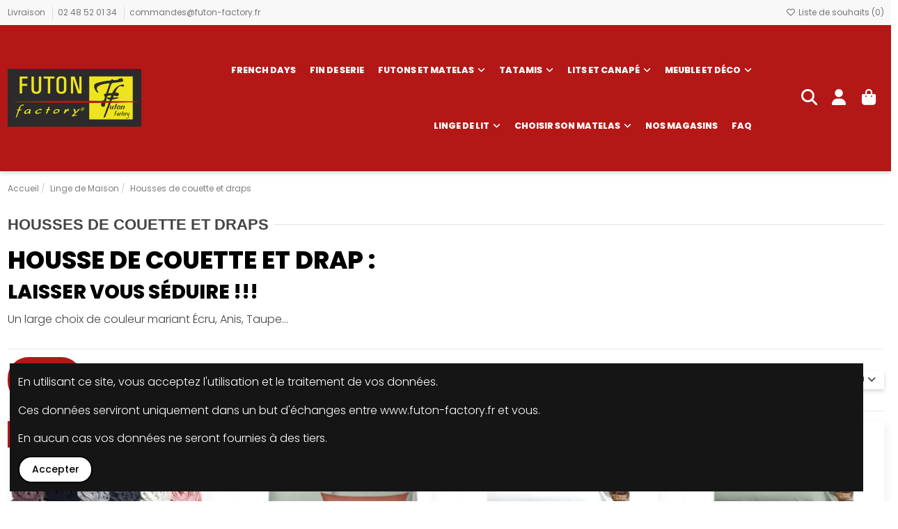

--- FILE ---
content_type: text/html; charset=utf-8
request_url: https://www.futon-factory.fr/45-nos-housses-de-couette-et-draps
body_size: 20309
content:
<!doctype html><html lang="fr"><head><meta charset="utf-8"><meta http-equiv="x-ua-compatible" content="ie=edge"><title>Futons, Tatamis, Matelas et Surmatelas à mémoire de forme</title><meta name="description" content="Futon factory vous propose sa gamme de futons : matelas, tatami, mémoire de forme ou linge de maison et meubles, profitez du pas cher prix fabricant"><meta name="keywords" content=""><link rel="canonical" href="https://www.futon-factory.fr/45-nos-housses-de-couette-et-draps"> <script type="application/ld+json">{
   "@context": "https://schema.org",
   "@type": "Organization",
   "name" : "Futon Factory",
   "url" : "https://www.futon-factory.fr/"
       ,"logo": {
       "@type": "ImageObject",
       "url":"https://www.futon-factory.fr/img/my-shop-logo-1574677430.jpg"
     }
    }</script> <script type="application/ld+json">{
    "@context": "https://schema.org",
    "@type": "WebPage",
    "isPartOf": {
      "@type": "WebSite",
      "url":  "https://www.futon-factory.fr/",
      "name": "Futon Factory"
    },
    "name": "Futons, Tatamis, Matelas et Surmatelas à mémoire de forme",
    "url":  "https://www.futon-factory.fr/45-nos-housses-de-couette-et-draps"
  }</script> <script type="application/ld+json">{
      "@context": "https://schema.org",
      "@type": "BreadcrumbList",
      "itemListElement": [
                  {
            "@type": "ListItem",
            "position": 1,
            "name": "Accueil",
            "item": "https://www.futon-factory.fr/"
          },              {
            "@type": "ListItem",
            "position": 2,
            "name": "Linge de Maison",
            "item": "https://www.futon-factory.fr/22-nos-linge-de-maison"
          },              {
            "@type": "ListItem",
            "position": 3,
            "name": "Housses de couette et draps",
            "item": "https://www.futon-factory.fr/45-nos-housses-de-couette-et-draps"
          }          ]
    }</script> <script type="application/ld+json">{
    "@context": "https://schema.org",
    "@type": "ItemList",
    "itemListElement": [
            {
        "@type": "ListItem",
        "position": 1,
        "name": "Drap Housse ou Taies Oreillers Percale 80 fils/cm²",
        "url": "https://www.futon-factory.fr/nos-produits/71-1036-drap-housse-percale-80-filscm#/97-dimension-90_x_190_cm/106-couleur-anis"
      },          {
        "@type": "ListItem",
        "position": 2,
        "name": "Draps housse ou Taie d&#039;Oreiller Coton BIO",
        "url": "https://www.futon-factory.fr/nos-housses-de-couette-et-draps/275-2785-housse-de-couette-bi-colore#/208-dimension_drap_housse_et_taies-140_x_190cm/213-couleur-lin"
      },          {
        "@type": "ListItem",
        "position": 3,
        "name": "Housse de Couette Coton BIO BLANCHE",
        "url": "https://www.futon-factory.fr/nos-housses-de-couette-et-draps/274-2782-housse-de-couette-bi-colore#/90-dimension-220_x_240_cm"
      },          {
        "@type": "ListItem",
        "position": 4,
        "name": "Housse de Couette Coton BIO KAKI",
        "url": "https://www.futon-factory.fr/nos-housses-de-couette-et-draps/272-2778-housse-de-couette-bi-colore#/90-dimension-220_x_240_cm"
      },          {
        "@type": "ListItem",
        "position": 5,
        "name": "Housse de Couette Coton BIO LIN",
        "url": "https://www.futon-factory.fr/nos-housses-de-couette-et-draps/273-2780-housse-de-couette-bi-colore#/90-dimension-220_x_240_cm"
      },          {
        "@type": "ListItem",
        "position": 6,
        "name": "Housse de Couette Coton BIO TERRACOTTA",
        "url": "https://www.futon-factory.fr/nos-housses-de-couette-et-draps/271-2775-housse-de-couette-bi-colore#/90-dimension-220_x_240_cm"
      },          {
        "@type": "ListItem",
        "position": 7,
        "name": "Housse de Couette Exolu",
        "url": "https://www.futon-factory.fr/nos-housses-de-couette-et-draps/279-2835-housse-de-couette-bi-colore#/90-dimension-220_x_240_cm"
      },          {
        "@type": "ListItem",
        "position": 8,
        "name": "Housse de Couette Gaya",
        "url": "https://www.futon-factory.fr/nos-housses-de-couette-et-draps/280-2838-housse-de-couette-bi-colore#/90-dimension-220_x_240_cm"
      },          {
        "@type": "ListItem",
        "position": 9,
        "name": "Housse de Couette Maldives",
        "url": "https://www.futon-factory.fr/nos-housses-de-couette-et-draps/276-2821-housse-de-couette-bi-colore#/90-dimension-220_x_240_cm"
      },          {
        "@type": "ListItem",
        "position": 10,
        "name": "Housse de Couette Mayotte",
        "url": "https://www.futon-factory.fr/nos-housses-de-couette-et-draps/277-2829-housse-de-couette-bi-colore#/91-dimension-240_x_260_cm"
      }        ]
  }</script> <meta property="og:title" content="Futons, Tatamis, Matelas et Surmatelas à mémoire de forme"/><meta property="og:url" content="https://www.futon-factory.fr/45-nos-housses-de-couette-et-draps"/><meta property="og:site_name" content="Futon Factory"/><meta property="og:description" content="Futon factory vous propose sa gamme de futons : matelas, tatami, mémoire de forme ou linge de maison et meubles, profitez du pas cher prix fabricant"><meta property="og:type" content="website"><meta property="og:image" content="https://www.futon-factory.fr/c/45-category_default/nos-housses-de-couette-et-draps.jpg"><meta property="og:image:width" content="1003"><meta property="og:image:height" content="200"><meta name="viewport" content="initial-scale=1,user-scalable=no,maximum-scale=1,width=device-width"><meta name="theme-color" content="#ffe200"><meta name="msapplication-navbutton-color" content="#ffe200"><link rel="icon" type="image/vnd.microsoft.icon" href="https://www.futon-factory.fr/img/favicon.ico?1574677430"><link rel="shortcut icon" type="image/x-icon" href="https://www.futon-factory.fr/img/favicon.ico?1574677430"><link rel="stylesheet" href="https://www.futon-factory.fr/themes/warehouse/assets/css/theme.css" type="text/css" media="all"><link rel="stylesheet" href="https://www.futon-factory.fr/modules/iqitproductvariants/views/dist/front.css" type="text/css" media="all"><link rel="stylesheet" href="https://www.futon-factory.fr/themes/warehouse/modules/ps_facetedsearch/views/dist/front.css" type="text/css" media="all"><link rel="stylesheet" href="https://www.futon-factory.fr/modules/ets_superspeed/views/css/hide.css" type="text/css" media="all"><link rel="stylesheet" href="https://www.futon-factory.fr/themes/warehouse/modules/productcomments/views/css/productcomments.css" type="text/css" media="all"><link rel="stylesheet" href="https://www.futon-factory.fr/modules/revsliderprestashop/public/assets/css/rs6.css" type="text/css" media="all"><link rel="stylesheet" href="https://www.futon-factory.fr/modules/kiliba/views/css/popup.css" type="text/css" media="all"><link rel="stylesheet" href="https://www.futon-factory.fr/modules/iqitcountdown/views/css/front.css" type="text/css" media="all"><link rel="stylesheet" href="https://www.futon-factory.fr/modules/exportinvoices//views/css/front.css" type="text/css" media="all"><link rel="stylesheet" href="https://www.futon-factory.fr/js/jquery/ui/themes/base/minified/jquery-ui.min.css" type="text/css" media="all"><link rel="stylesheet" href="https://www.futon-factory.fr/js/jquery/ui/themes/base/minified/jquery.ui.theme.min.css" type="text/css" media="all"><link rel="stylesheet" href="https://www.futon-factory.fr/js/jquery/plugins/fancybox/jquery.fancybox.css" type="text/css" media="all"><link rel="stylesheet" href="https://www.futon-factory.fr/modules/iqitmegamenu/views/css/front.css" type="text/css" media="all"><link rel="stylesheet" href="https://www.futon-factory.fr/modules/iqitthemeeditor/views/css/custom_s_1.css" type="text/css" media="all"><link rel="stylesheet" href="https://www.futon-factory.fr/modules/iqitwishlist/views/css/front.css" type="text/css" media="all"><link rel="stylesheet" href="https://www.futon-factory.fr/modules/iqitsizecharts/views/css/front.css" type="text/css" media="all"><link rel="stylesheet" href="https://www.futon-factory.fr/modules/iqitcompare/views/css/front.css" type="text/css" media="all"><link rel="stylesheet" href="https://www.futon-factory.fr/modules/iqitelementor/views/css/frontend.min.css" type="text/css" media="all"><link rel="stylesheet" href="https://www.futon-factory.fr/modules/iqitcookielaw/views/css/front.css" type="text/css" media="all"><link rel="stylesheet" href="https://www.futon-factory.fr/modules/iqitextendedproduct/views/css/front.css" type="text/css" media="all"><link rel="stylesheet" href="https://www.futon-factory.fr/themes/warehouse/modules/ph_simpleblog/views/css/ph_simpleblog-17.css" type="text/css" media="all"><link rel="stylesheet" href="https://www.futon-factory.fr/modules/ph_simpleblog/css/custom.css" type="text/css" media="all"><link rel="stylesheet" href="https://www.futon-factory.fr/modules/iqitsociallogin/views/css/front.css" type="text/css" media="all"><link rel="stylesheet" href="https://www.futon-factory.fr/modules/iqitmegamenu/views/css/iqitmegamenu_s_1.css" type="text/css" media="all"><link rel="stylesheet" href="https://www.futon-factory.fr/modules/iqitcookielaw/views/css/custom_s_1.css" type="text/css" media="all"><link rel="stylesheet" href="https://www.futon-factory.fr/themes/warehouse/assets/css/custom.css" type="text/css" media="all"><link rel="preload" as="font" href="https://www.futon-factory.fr/themes/warehouse/assets/css/font-awesome/webfonts/fa-brands-400.woff2" type="font/woff2" crossorigin="anonymous"><link rel="preload" as="font" href="https://www.futon-factory.fr/themes/warehouse/assets/css/font-awesome/webfonts/fa-regular-400.woff2" type="font/woff2" crossorigin="anonymous"><link rel="preload" as="font" href="https://www.futon-factory.fr/themes/warehouse/assets/css/font-awesome/webfonts/fa-solid-900.woff2" type="font/woff2" crossorigin="anonymous"><link rel="preload" as="font" href="https://www.futon-factory.fr/themes/warehouse/assets/css/font-awesome/webfonts/fa-brands-400.woff2" type="font/woff2" crossorigin="anonymous"><link rel="preload stylesheet" as="style" href="https://www.futon-factory.fr/themes/warehouse/assets/css/font-awesome/css/font-awesome-preload.css?v=6.7.2" type="text/css" crossorigin="anonymous"> <script>var always_load_content = false;
        var elementorFrontendConfig = {"isEditMode":"","stretchedSectionContainer":"","instagramToken":"","is_rtl":false,"ajax_csfr_token_url":"https:\/\/www.futon-factory.fr\/module\/iqitelementor\/Actions?process=handleCsfrToken&ajax=1"};
        var iqitTheme = {"rm_sticky":"0","rm_breakpoint":0,"op_preloader":"0","cart_style":"side","cart_confirmation":"open","h_layout":"4","f_fixed":"","f_layout":"1","h_absolute":"0","h_sticky":"header","hw_width":"fullwidth","mm_content":"accordion","hm_submenu_width":"default","h_search_type":"full","pl_lazyload":false,"pl_infinity":true,"pl_rollover":false,"pl_crsl_autoplay":false,"pl_slider_ld":4,"pl_slider_d":4,"pl_slider_t":3,"pl_slider_p":1,"pp_thumbs":"bottom","pp_zoom":"inner","pp_image_layout":"carousel","pp_tabs":"tabha","pl_grid_qty":false};
        var iqitcompare = {"nbProducts":0};
        var iqitcountdown_days = "j.";
        var iqitextendedproduct = {"speed":"70","hook":"modal"};
        var iqitfdc_from = 0;
        var iqitmegamenu = {"sticky":"false","containerSelector":"#wrapper > .container"};
        var iqitwishlist = {"nbProducts":0};
        var kpopupbaseurl = "https:\/\/www.futon-factory.fr\/";
        var kpopuplocale = "fr";
        var prestashop = {"cart":{"products":[],"totals":{"total":{"type":"total","label":"Total","amount":0,"value":"0,00\u00a0\u20ac"},"total_including_tax":{"type":"total","label":"Total TTC","amount":0,"value":"0,00\u00a0\u20ac"},"total_excluding_tax":{"type":"total","label":"Total HT :","amount":0,"value":"0,00\u00a0\u20ac"}},"subtotals":{"products":{"type":"products","label":"Sous-total","amount":0,"value":"0,00\u00a0\u20ac"},"discounts":null,"shipping":{"type":"shipping","label":"Livraison","amount":0,"value":""},"tax":{"type":"tax","label":"Taxes incluses","amount":0,"value":"0,00\u00a0\u20ac"}},"products_count":0,"summary_string":"0 articles","vouchers":{"allowed":1,"added":[]},"discounts":[],"minimalPurchase":0,"minimalPurchaseRequired":""},"currency":{"id":1,"name":"Euro","iso_code":"EUR","iso_code_num":"978","sign":"\u20ac"},"customer":{"lastname":null,"firstname":null,"email":null,"birthday":null,"newsletter":null,"newsletter_date_add":null,"optin":null,"website":null,"company":null,"siret":null,"ape":null,"is_logged":false,"gender":{"type":null,"name":null},"addresses":[]},"country":{"id_zone":"9","id_currency":"0","call_prefix":"33","iso_code":"FR","active":"1","contains_states":"0","need_identification_number":"0","need_zip_code":"1","zip_code_format":"NNNNN","display_tax_label":"1","name":"France (hors Corse)","id":8},"language":{"name":"Fran\u00e7ais (French)","iso_code":"fr","locale":"fr-FR","language_code":"fr-fr","active":"1","is_rtl":"0","date_format_lite":"d\/m\/Y","date_format_full":"d\/m\/Y H:i:s","id":2},"page":{"title":"","canonical":"https:\/\/www.futon-factory.fr\/45-nos-housses-de-couette-et-draps","meta":{"title":"Futons, Tatamis, Matelas et Surmatelas \u00e0 m\u00e9moire de forme","description":"Futon factory vous propose sa gamme de futons : matelas, tatami, m\u00e9moire de forme ou linge de maison et meubles, profitez du pas cher prix fabricant","keywords":"","robots":"index"},"page_name":"category","body_classes":{"lang-fr":true,"lang-rtl":false,"country-FR":true,"currency-EUR":true,"layout-full-width":true,"page-category":true,"tax-display-enabled":true,"page-customer-account":false,"category-id-45":true,"category-Housses de couette et draps":true,"category-id-parent-22":true,"category-depth-level-3":true},"admin_notifications":[],"password-policy":{"feedbacks":{"0":"Tr\u00e8s faible","1":"Faible","2":"Moyenne","3":"Fort","4":"Tr\u00e8s fort","Straight rows of keys are easy to guess":"Les suites de touches sur le clavier sont faciles \u00e0 deviner","Short keyboard patterns are easy to guess":"Les mod\u00e8les courts sur le clavier sont faciles \u00e0 deviner.","Use a longer keyboard pattern with more turns":"Utilisez une combinaison de touches plus longue et plus complexe.","Repeats like \"aaa\" are easy to guess":"Les r\u00e9p\u00e9titions (ex. : \"aaa\") sont faciles \u00e0 deviner.","Repeats like \"abcabcabc\" are only slightly harder to guess than \"abc\"":"Les r\u00e9p\u00e9titions (ex. : \"abcabcabc\") sont seulement un peu plus difficiles \u00e0 deviner que \"abc\".","Sequences like abc or 6543 are easy to guess":"Les s\u00e9quences (ex. : abc ou 6543) sont faciles \u00e0 deviner.","Recent years are easy to guess":"Les ann\u00e9es r\u00e9centes sont faciles \u00e0 deviner.","Dates are often easy to guess":"Les dates sont souvent faciles \u00e0 deviner.","This is a top-10 common password":"Ce mot de passe figure parmi les 10 mots de passe les plus courants.","This is a top-100 common password":"Ce mot de passe figure parmi les 100 mots de passe les plus courants.","This is a very common password":"Ceci est un mot de passe tr\u00e8s courant.","This is similar to a commonly used password":"Ce mot de passe est similaire \u00e0 un mot de passe couramment utilis\u00e9.","A word by itself is easy to guess":"Un mot seul est facile \u00e0 deviner.","Names and surnames by themselves are easy to guess":"Les noms et les surnoms seuls sont faciles \u00e0 deviner.","Common names and surnames are easy to guess":"Les noms et les pr\u00e9noms courants sont faciles \u00e0 deviner.","Use a few words, avoid common phrases":"Utilisez quelques mots, \u00e9vitez les phrases courantes.","No need for symbols, digits, or uppercase letters":"Pas besoin de symboles, de chiffres ou de majuscules.","Avoid repeated words and characters":"\u00c9viter de r\u00e9p\u00e9ter les mots et les caract\u00e8res.","Avoid sequences":"\u00c9viter les s\u00e9quences.","Avoid recent years":"\u00c9vitez les ann\u00e9es r\u00e9centes.","Avoid years that are associated with you":"\u00c9vitez les ann\u00e9es qui vous sont associ\u00e9es.","Avoid dates and years that are associated with you":"\u00c9vitez les dates et les ann\u00e9es qui vous sont associ\u00e9es.","Capitalization doesn't help very much":"Les majuscules ne sont pas tr\u00e8s utiles.","All-uppercase is almost as easy to guess as all-lowercase":"Un mot de passe tout en majuscules est presque aussi facile \u00e0 deviner qu'un mot de passe tout en minuscules.","Reversed words aren't much harder to guess":"Les mots invers\u00e9s ne sont pas beaucoup plus difficiles \u00e0 deviner.","Predictable substitutions like '@' instead of 'a' don't help very much":"Les substitutions pr\u00e9visibles comme '\"@\" au lieu de \"a\" n'aident pas beaucoup.","Add another word or two. Uncommon words are better.":"Ajoutez un autre mot ou deux. Pr\u00e9f\u00e9rez les mots peu courants."}}},"shop":{"name":"Futon Factory","logo":"https:\/\/www.futon-factory.fr\/img\/my-shop-logo-1574677430.jpg","stores_icon":"https:\/\/www.futon-factory.fr\/img\/logo_stores.png","favicon":"https:\/\/www.futon-factory.fr\/img\/favicon.ico"},"core_js_public_path":"\/themes\/","urls":{"base_url":"https:\/\/www.futon-factory.fr\/","current_url":"https:\/\/www.futon-factory.fr\/45-nos-housses-de-couette-et-draps","shop_domain_url":"https:\/\/www.futon-factory.fr","img_ps_url":"https:\/\/www.futon-factory.fr\/img\/","img_cat_url":"https:\/\/www.futon-factory.fr\/img\/c\/","img_lang_url":"https:\/\/www.futon-factory.fr\/img\/l\/","img_prod_url":"https:\/\/www.futon-factory.fr\/img\/p\/","img_manu_url":"https:\/\/www.futon-factory.fr\/img\/m\/","img_sup_url":"https:\/\/www.futon-factory.fr\/img\/su\/","img_ship_url":"https:\/\/www.futon-factory.fr\/img\/s\/","img_store_url":"https:\/\/www.futon-factory.fr\/img\/st\/","img_col_url":"https:\/\/www.futon-factory.fr\/img\/co\/","img_url":"https:\/\/www.futon-factory.fr\/themes\/warehouse\/assets\/img\/","css_url":"https:\/\/www.futon-factory.fr\/themes\/warehouse\/assets\/css\/","js_url":"https:\/\/www.futon-factory.fr\/themes\/warehouse\/assets\/js\/","pic_url":"https:\/\/www.futon-factory.fr\/upload\/","theme_assets":"https:\/\/www.futon-factory.fr\/themes\/warehouse\/assets\/","theme_dir":"https:\/\/www.futon-factory.fr\/themes\/warehouse\/","pages":{"address":"https:\/\/www.futon-factory.fr\/adresse","addresses":"https:\/\/www.futon-factory.fr\/adresses","authentication":"https:\/\/www.futon-factory.fr\/connexion","manufacturer":"https:\/\/www.futon-factory.fr\/brands","cart":"https:\/\/www.futon-factory.fr\/panier","category":"https:\/\/www.futon-factory.fr\/index.php?controller=category","cms":"https:\/\/www.futon-factory.fr\/index.php?controller=cms","contact":"https:\/\/www.futon-factory.fr\/nous-contacter","discount":"https:\/\/www.futon-factory.fr\/reduction","guest_tracking":"https:\/\/www.futon-factory.fr\/suivi-commande-invite","history":"https:\/\/www.futon-factory.fr\/historique-commandes","identity":"https:\/\/www.futon-factory.fr\/identite","index":"https:\/\/www.futon-factory.fr\/","my_account":"https:\/\/www.futon-factory.fr\/mon-compte","order_confirmation":"https:\/\/www.futon-factory.fr\/confirmation-commande","order_detail":"https:\/\/www.futon-factory.fr\/index.php?controller=order-detail","order_follow":"https:\/\/www.futon-factory.fr\/suivi-commande","order":"https:\/\/www.futon-factory.fr\/commande","order_return":"https:\/\/www.futon-factory.fr\/index.php?controller=order-return","order_slip":"https:\/\/www.futon-factory.fr\/avoirs","pagenotfound":"https:\/\/www.futon-factory.fr\/page-introuvable","password":"https:\/\/www.futon-factory.fr\/recuperation-mot-de-passe","pdf_invoice":"https:\/\/www.futon-factory.fr\/index.php?controller=pdf-invoice","pdf_order_return":"https:\/\/www.futon-factory.fr\/index.php?controller=pdf-order-return","pdf_order_slip":"https:\/\/www.futon-factory.fr\/index.php?controller=pdf-order-slip","prices_drop":"https:\/\/www.futon-factory.fr\/promotions","product":"https:\/\/www.futon-factory.fr\/index.php?controller=product","registration":"https:\/\/www.futon-factory.fr\/index.php?controller=registration","search":"https:\/\/www.futon-factory.fr\/recherche","sitemap":"https:\/\/www.futon-factory.fr\/plan du site","stores":"https:\/\/www.futon-factory.fr\/magasins-achat-futon-vente","supplier":"https:\/\/www.futon-factory.fr\/fournisseur","new_products":"https:\/\/www.futon-factory.fr\/nouveaux-produits","brands":"https:\/\/www.futon-factory.fr\/brands","register":"https:\/\/www.futon-factory.fr\/index.php?controller=registration","order_login":"https:\/\/www.futon-factory.fr\/commande?login=1"},"alternative_langs":[],"actions":{"logout":"https:\/\/www.futon-factory.fr\/?mylogout="},"no_picture_image":{"bySize":{"small_default":{"url":"https:\/\/www.futon-factory.fr\/img\/p\/fr-default-small_default.jpg","width":98,"height":127},"cart_default":{"url":"https:\/\/www.futon-factory.fr\/img\/p\/fr-default-cart_default.jpg","width":125,"height":162},"home_default":{"url":"https:\/\/www.futon-factory.fr\/img\/p\/fr-default-home_default.jpg","width":236,"height":305},"medium_default":{"url":"https:\/\/www.futon-factory.fr\/img\/p\/fr-default-medium_default.jpg","width":452,"height":584},"large_default":{"url":"https:\/\/www.futon-factory.fr\/img\/p\/fr-default-large_default.jpg","width":880,"height":1138},"thickbox_default":{"url":"https:\/\/www.futon-factory.fr\/img\/p\/fr-default-thickbox_default.jpg","width":1100,"height":1422}},"small":{"url":"https:\/\/www.futon-factory.fr\/img\/p\/fr-default-small_default.jpg","width":98,"height":127},"medium":{"url":"https:\/\/www.futon-factory.fr\/img\/p\/fr-default-medium_default.jpg","width":452,"height":584},"large":{"url":"https:\/\/www.futon-factory.fr\/img\/p\/fr-default-thickbox_default.jpg","width":1100,"height":1422},"legend":""}},"configuration":{"display_taxes_label":true,"display_prices_tax_incl":true,"is_catalog":false,"show_prices":true,"opt_in":{"partner":true},"quantity_discount":{"type":"discount","label":"Remise sur prix unitaire"},"voucher_enabled":1,"return_enabled":1},"field_required":[],"breadcrumb":{"links":[{"title":"Accueil","url":"https:\/\/www.futon-factory.fr\/"},{"title":"Linge de Maison","url":"https:\/\/www.futon-factory.fr\/22-nos-linge-de-maison"},{"title":"Housses de couette et draps","url":"https:\/\/www.futon-factory.fr\/45-nos-housses-de-couette-et-draps"}],"count":3},"link":{"protocol_link":"https:\/\/","protocol_content":"https:\/\/"},"time":1769103519,"static_token":"498c168fc3774d6e599bd2932ea0188b","token":"53c5d9b0cd9f010604393ee02c6ff30c","debug":false};
        var ssIsCeInstalled = false;</script> <script type="text/javascript">var sp_link_base ='https://www.futon-factory.fr';</script> <style></style> <script type="text/javascript">function renderDataAjax(jsonData)
{
    for (var key in jsonData) {
	    if(key=='java_script')
        {
            $('body').append(jsonData[key]);
        }
        else
            if($('#ets_speed_dy_'+key).length)
            {
                if($('#ets_speed_dy_'+key+' #layer_cart').length)
                {
                    $('#ets_speed_dy_'+key).before($('#ets_speed_dy_'+key+' #layer_cart').clone());
                    $('#ets_speed_dy_'+key+' #layer_cart').remove();
                    $('#layer_cart').before('<div class="layer_cart_overlay"></div>');
                }
                $('.ets_speed_dynamic_hook[id="ets_speed_dy_'+key+'"]').replaceWith(jsonData[key]);
            }
              
    }
    if($('#header .shopping_cart').length && $('#header .cart_block').length)
    {
        var shopping_cart = new HoverWatcher('#header .shopping_cart');
        var cart_block = new HoverWatcher('#header .cart_block');
        $("#header .shopping_cart a:first").hover(
    		function(){
    			if (ajaxCart.nb_total_products > 0 || parseInt($('.ajax_cart_quantity').html()) > 0)
    				$("#header .cart_block").stop(true, true).slideDown(450);
    		},
    		function(){
    			setTimeout(function(){
    				if (!shopping_cart.isHoveringOver() && !cart_block.isHoveringOver())
    					$("#header .cart_block").stop(true, true).slideUp(450);
    			}, 200);
    		}
    	);
    }
    if(typeof jsonData.custom_js!== undefined && jsonData.custom_js)
        $('head').append('<script src="'+sp_link_base+'/modules/ets_superspeed/views/js/script_custom.js">');
}</script> <style>.layered_filter_ul .radio,.layered_filter_ul .checkbox {
    display: inline-block;
}
.ets_speed_dynamic_hook .cart-products-count{
    display:none!important;
}
.ets_speed_dynamic_hook .ajax_cart_quantity ,.ets_speed_dynamic_hook .ajax_cart_product_txt,.ets_speed_dynamic_hook .ajax_cart_product_txt_s{
    display:none!important;
}
.ets_speed_dynamic_hook .shopping_cart > a:first-child:after {
    display:none!important;
}</style><script async src="https://www.googletagmanager.com/gtag/js?id=UA-2092888-2"></script> <script>window.dataLayer = window.dataLayer || [];
  function gtag(){dataLayer.push(arguments);}
  gtag('js', new Date());
  gtag(
    'config',
    'UA-2092888-2',
    {
      'debug_mode':false
      , 'anonymize_ip': true                }
  );</script> <link rel="stylesheet" type="text/css" href="https://www.futon-factory.fr/themes/warehouse/assets/js/style-call.css">  <script async src="https://www.googletagmanager.com/gtag/js?id=UA-2092888-2"></script> <script>window.dataLayer = window.dataLayer || [];
  function gtag(){dataLayer.push(arguments);}
  gtag('js', new Date());

  gtag('config', 'UA-2092888-2');</script>  <script data-cfasync=”false”>(function(w,d,s,l,i){w[l]=w[l]||[];w[l].push({'gtm.start': new Date().getTime(),event:'gtm.js'});var f=d.getElementsByTagName(s)[0], j=d.createElement(s),dl=l!='dataLayer'?'&l='+l:'';j.async=true;j.src= 'https://www.googletagmanager.com/gtm.js?id='+i+dl;f.parentNode.insertBefore(j,f); })(window,document,'script','dataLayer', GTM-N8VNPVZ');</script> </head><body id="category" class="lang-fr country-fr currency-eur layout-full-width page-category tax-display-enabled category-id-45 category-housses-de-couette-et-draps category-id-parent-22 category-depth-level-3 body-desktop-header-style-w-4"><main id="main-page-content" ><header id="header" class="desktop-header-style-w-4"><div class="header-banner"></div><nav class="header-nav"><div class="container"><div class="row justify-content-between"><div class="col col-auto col-md left-nav"><div class="block-iqitlinksmanager block-iqitlinksmanager-2 block-links-inline d-inline-block"><ul><li> <a href="https://www.futon-factory.fr/livraison-1" title="Toutes les informations de livraison de Futon Factory." > Livraison </a></li><li> <a href="tel:0248520134" > 02 48 52 01 34 </a></li><li> <a href="mailto:commandes@futon-factory.fr" > commandes@futon-factory.fr </a></li></ul></div></div><div class="col col-auto center-nav text-center"></div><div class="col col-auto col-md right-nav text-right"><div id="currency_selector" class="d-inline-block"><div class="currency-selector dropdown js-dropdown d-inline-block"> <a class="expand-more" data-bs-toggle="dropdown">EUR € <i class="fa fa-angle-down" aria-hidden="true"></i></a><div class="dropdown-menu"><ul><li class="current" > <a title="Euro" rel="nofollow" href="https://www.futon-factory.fr/45-nos-housses-de-couette-et-draps?SubmitCurrency=1&amp;id_currency=1" class="dropdown-item">EUR €</a></li><li > <a title="Dollar des États-Unis" rel="nofollow" href="https://www.futon-factory.fr/45-nos-housses-de-couette-et-draps?SubmitCurrency=1&amp;id_currency=3" class="dropdown-item">USD $</a></li></ul></div></div></div><div class="d-inline-block"> <a href="//www.futon-factory.fr/module/iqitwishlist/view"> <i class="fa fa-heart-o fa-fw" aria-hidden="true"></i> Liste de souhaits (<span id="iqitwishlist-nb"></span>) </a></div></div></div></div> </nav><div id="desktop-header" class="desktop-header-style-4"><div class="header-top"><div id="desktop-header-container" class="container"><div class="row align-items-center"><div class="col col-auto col-header-left"><div id="desktop_logo"> <a href="https://www.futon-factory.fr/"> <img class="logo img-fluid" src="https://www.futon-factory.fr/img/my-shop-logo-1574677430.jpg" srcset="/img/cms/futon-factory-logo.png 2x" alt="Futon Factory" width="192" height="83" > </a></div></div><div class="col col-header-center col-header-menu"><div id="iqitmegamenu-wrapper" class="iqitmegamenu-wrapper iqitmegamenu-all"><div class="container container-iqitmegamenu"><div id="iqitmegamenu-horizontal" class="iqitmegamenu clearfix" role="navigation"> <nav id="cbp-hrmenu" class="cbp-hrmenu cbp-horizontal cbp-hrsub-narrow"><ul><li id="cbp-hrmenu-tab-15" class="cbp-hrmenu-tab cbp-hrmenu-tab-15 "> <a href="https://www.futon-factory.fr/66-french-days" class="nav-link" ><span class="cbp-tab-title"> FRENCH DAYS</span> </a></li><li id="cbp-hrmenu-tab-12" class="cbp-hrmenu-tab cbp-hrmenu-tab-12 "> <a href="https://www.futon-factory.fr/67-fin-de-serie" class="nav-link" ><span class="cbp-tab-title"> Fin de Serie</span> </a></li><li id="cbp-hrmenu-tab-5" class="cbp-hrmenu-tab cbp-hrmenu-tab-5 cbp-has-submeu"> <a href="https://www.futon-factory.fr/52-futons-et-matelas" class="nav-link" ><span class="cbp-tab-title"> Futons et Matelas <i class="fa fa-angle-down cbp-submenu-aindicator"></i></span> </a><div class="cbp-hrsub col-4"><div class="cbp-hrsub-inner"><div class="container iqitmegamenu-submenu-container"><div class="row menu_row menu-element first_rows menu-element-id-1"><div class="col-12 cbp-menu-column cbp-menu-element menu-element-id-5 "><div class="cbp-menu-column-inner"><div class="row cbp-categories-row"><div class="col-12"><div class="cbp-category-link-w"><a href="https://www.futon-factory.fr/52-futons-et-matelas" class="cbp-column-title nav-link cbp-category-title">Futons et Matelas</a><ul class="cbp-links cbp-category-tree"><li ><div class="cbp-category-link-w"><a href="https://www.futon-factory.fr/10-nos-futons">Futons</a></div></li><li ><div class="cbp-category-link-w"><a href="https://www.futon-factory.fr/11-futon-a-memoire-de-forme">Futon à mémoire de forme</a></div></li><li ><div class="cbp-category-link-w"><a href="https://www.futon-factory.fr/17-nos-futon-de-voyage-massage">Futon de voyage Massage</a></div></li><li ><div class="cbp-category-link-w"><a href="https://www.futon-factory.fr/53-pack-futon-tatamis">Pack Futon + tatamis</a></div></li><li ><div class="cbp-category-link-w"><a href="https://www.futon-factory.fr/18-nos-surmatelas">Surmatelas</a></div></li><li ><div class="cbp-category-link-w"><a href="https://www.futon-factory.fr/64-housses-de-futons">Housses de Futons</a></div></li></ul></div></div></div></div></div></div></div></div></div></li><li id="cbp-hrmenu-tab-6" class="cbp-hrmenu-tab cbp-hrmenu-tab-6 cbp-has-submeu"> <a href="https://www.futon-factory.fr/12-tatamis" class="nav-link" ><span class="cbp-tab-title"> Tatamis <i class="fa fa-angle-down cbp-submenu-aindicator"></i></span> </a><div class="cbp-hrsub col-4"><div class="cbp-hrsub-inner"><div class="container iqitmegamenu-submenu-container"><div class="row menu_row menu-element first_rows menu-element-id-1"><div class="col-12 cbp-menu-column cbp-menu-element menu-element-id-14 "><div class="cbp-menu-column-inner"><div class="row cbp-categories-row"><div class="col-12"><div class="cbp-category-link-w"><a href="https://www.futon-factory.fr/12-tatamis" class="cbp-column-title nav-link cbp-category-title">Tatamis</a><ul class="cbp-links cbp-category-tree"><li ><div class="cbp-category-link-w"><a href="https://www.futon-factory.fr/26-tatamis-qualite-lourde-paille-de-riz">Tatamis qualité lourde paille de riz</a></div></li><li ><div class="cbp-category-link-w"><a href="https://www.futon-factory.fr/28-tatamis-carre-paille-de-riz">Tatamis carré Paille de Riz</a></div></li><li ><div class="cbp-category-link-w"><a href="https://www.futon-factory.fr/27--tatamis-qualite-superieure-polystyrene">Tatamis qualité Superieure polystyrène</a></div></li><li ><div class="cbp-category-link-w"><a href="https://www.futon-factory.fr/58-tatamis-waterproof">Tatamis Waterproof</a></div></li><li ><div class="cbp-category-link-w"><a href="https://www.futon-factory.fr/30-tatamis-de-sol">Tatamis de sol</a></div></li><li ><div class="cbp-category-link-w"><a href="https://www.futon-factory.fr/29-tatamis-pliable">Tatamis Pliable</a></div></li><li ><div class="cbp-category-link-w"><a href="https://www.futon-factory.fr/13-pack-tatamis-et-futon">Pack Tatamis et futon</a></div></li></ul></div></div></div></div></div></div></div></div></div></li><li id="cbp-hrmenu-tab-7" class="cbp-hrmenu-tab cbp-hrmenu-tab-7 cbp-has-submeu"> <a href="https://www.futon-factory.fr/56-lits-et-canape" class="nav-link" ><span class="cbp-tab-title"> Lits et Canapé <i class="fa fa-angle-down cbp-submenu-aindicator"></i></span> </a><div class="cbp-hrsub col-4"><div class="cbp-hrsub-inner"><div class="container iqitmegamenu-submenu-container"><div class="row menu_row menu-element first_rows menu-element-id-1"><div class="col-12 cbp-menu-column cbp-menu-element menu-element-id-6 "><div class="cbp-menu-column-inner"><div class="row cbp-categories-row"><div class="col-12"><div class="cbp-category-link-w"><a href="https://www.futon-factory.fr/56-lits-et-canape" class="cbp-column-title nav-link cbp-category-title">Lits et Canapé</a><ul class="cbp-links cbp-category-tree"><li ><div class="cbp-category-link-w"><a href="https://www.futon-factory.fr/14-lit">Lit</a></div></li><li class="cbp-hrsub-haslevel2" ><div class="cbp-category-link-w"><a href="https://www.futon-factory.fr/15-option-lit">Option Lit</a><ul class="cbp-hrsub-level2"><li ><div class="cbp-category-link-w"><a href="https://www.futon-factory.fr/60-chevets">Chevets</a></div></li><li ><div class="cbp-category-link-w"><a href="https://www.futon-factory.fr/61-tete-de-lit">Tête de lit</a></div></li><li ><div class="cbp-category-link-w"><a href="https://www.futon-factory.fr/62-tiroirs">Tiroirs</a></div></li><li ><div class="cbp-category-link-w"><a href="https://www.futon-factory.fr/63-caches-pieds">Caches pieds</a></div></li></ul></div></li><li ><div class="cbp-category-link-w"><a href="https://www.futon-factory.fr/19-nos-sofa-japonais">Sofa Japonais</a></div></li><li ><div class="cbp-category-link-w"><a href="https://www.futon-factory.fr/59-canape-convertible">Canapé convertible</a></div></li></ul></div></div></div></div></div></div></div></div></div></li><li id="cbp-hrmenu-tab-8" class="cbp-hrmenu-tab cbp-hrmenu-tab-8 cbp-has-submeu"> <a href="https://www.futon-factory.fr/57-meuble-et-deco" class="nav-link" ><span class="cbp-tab-title"> Meuble et déco <i class="fa fa-angle-down cbp-submenu-aindicator"></i></span> </a><div class="cbp-hrsub col-4"><div class="cbp-hrsub-inner"><div class="container iqitmegamenu-submenu-container"><div class="row menu_row menu-element first_rows menu-element-id-1"><div class="col-12 cbp-menu-column cbp-menu-element menu-element-id-3 "><div class="cbp-menu-column-inner"><div class="row cbp-categories-row"><div class="col-12"><div class="cbp-category-link-w"><a href="https://www.futon-factory.fr/57-meuble-et-deco" class="cbp-column-title nav-link cbp-category-title">Meuble et déco</a><ul class="cbp-links cbp-category-tree"><li ><div class="cbp-category-link-w"><a href="https://www.futon-factory.fr/50-paravent">Paravent</a></div></li><li ><div class="cbp-category-link-w"><a href="https://www.futon-factory.fr/21-nos-meubles">Meubles</a></div></li><li ><div class="cbp-category-link-w"><a href="https://www.futon-factory.fr/20-nos-housses-de-futons">Housses de Futons</a></div></li><li ><div class="cbp-category-link-w"><a href="https://www.futon-factory.fr/48-coussins-et-rolls">Coussins et rolls</a></div></li><li ><div class="cbp-category-link-w"><a href="https://www.futon-factory.fr/51-decoration-et-luminaires">Décoration et Luminaires</a></div></li><li ><div class="cbp-category-link-w"><a href="https://www.futon-factory.fr/65-vaisselle-japonaise">Vaisselle Japonaise</a></div></li><li ><div class="cbp-category-link-w"><a href="https://www.futon-factory.fr/68-collection-teck">Collection Teck</a></div></li></ul></div></div></div></div></div></div></div></div></div></li><li id="cbp-hrmenu-tab-9" class="cbp-hrmenu-tab cbp-hrmenu-tab-9 cbp-has-submeu"> <a href="https://www.futon-factory.fr/22-nos-linge-de-maison" class="nav-link" ><span class="cbp-tab-title"> Linge de Lit <i class="fa fa-angle-down cbp-submenu-aindicator"></i></span> </a><div class="cbp-hrsub col-3"><div class="cbp-hrsub-inner"><div class="container iqitmegamenu-submenu-container"><div class="row menu_row menu-element first_rows menu-element-id-1"><div class="col-12 cbp-menu-column cbp-menu-element menu-element-id-11 "><div class="cbp-menu-column-inner"><div class="row cbp-categories-row"><div class="col-12"><div class="cbp-category-link-w"><a href="https://www.futon-factory.fr/22-nos-linge-de-maison" class="cbp-column-title nav-link cbp-category-title">Linge de Maison</a><ul class="cbp-links cbp-category-tree"><li ><div class="cbp-category-link-w"><a href="https://www.futon-factory.fr/45-nos-housses-de-couette-et-draps">Housses de couette et draps</a></div></li><li ><div class="cbp-category-link-w"><a href="https://www.futon-factory.fr/46-nos-protege-matelas">Protège matelas</a></div></li><li ><div class="cbp-category-link-w"><a href="https://www.futon-factory.fr/47-nos-oreillers">Oreillers</a></div></li><li ><div class="cbp-category-link-w"><a href="https://www.futon-factory.fr/44-nos-couettes">Couettes</a></div></li></ul></div></div></div></div></div></div></div></div></div></li><li id="cbp-hrmenu-tab-3" class="cbp-hrmenu-tab cbp-hrmenu-tab-3 cbp-has-submeu"> <a href="https://www.futon-factory.fr/choisir-son-matelas-futon-10" class="nav-link" ><span class="cbp-tab-title"> Choisir son matelas <i class="fa fa-angle-down cbp-submenu-aindicator"></i></span> </a><div class="cbp-hrsub col-3"><div class="cbp-hrsub-inner"><div class="container iqitmegamenu-submenu-container"><div class="row menu_row menu-element first_rows menu-element-id-1"><div class="col-12 cbp-menu-column cbp-menu-element menu-element-id-2 "><div class="cbp-menu-column-inner"><ul class="cbp-links cbp-valinks cbp-valinks-vertical"><li><a href="https://www.futon-factory.fr/matelas-futon-en-coton--11" >Matelas futon en coton</a></li></ul></div></div><div class="col-12 cbp-menu-column cbp-menu-element menu-element-id-3 "><div class="cbp-menu-column-inner"><ul class="cbp-links cbp-valinks cbp-valinks-vertical"><li><a href="https://www.futon-factory.fr/matelas-mousse-haute-resilience-12" >La Mousse HR Haute Résilience</a></li></ul></div></div><div class="col-12 cbp-menu-column cbp-menu-element menu-element-id-4 "><div class="cbp-menu-column-inner"><ul class="cbp-links cbp-valinks cbp-valinks-vertical"><li><a href="https://www.futon-factory.fr/matelas-coco-futon-13" >Matelas Coco Futon</a></li></ul></div></div><div class="col-12 cbp-menu-column cbp-menu-element menu-element-id-5 "><div class="cbp-menu-column-inner"><ul class="cbp-links cbp-valinks cbp-valinks-vertical"><li><a href="https://www.futon-factory.fr/matelas-ergonomique-en-latex-14" >Matelas ergonomique en latex</a></li></ul></div></div><div class="col-12 cbp-menu-column cbp-menu-element menu-element-id-6 "><div class="cbp-menu-column-inner"><ul class="cbp-links cbp-valinks cbp-valinks-vertical"><li><a href="https://www.futon-factory.fr/matelas-coco-latex-futon-15" >Matelas Coco Latex Futon</a></li></ul></div></div><div class="col-12 cbp-menu-column cbp-menu-element menu-element-id-7 "><div class="cbp-menu-column-inner"><ul class="cbp-links cbp-valinks cbp-valinks-vertical"><li><a href="https://www.futon-factory.fr/matelas-memoire-de-forme-16" >Matelas Mémoire de Forme</a></li></ul></div></div></div></div></div></div></li><li id="cbp-hrmenu-tab-4" class="cbp-hrmenu-tab cbp-hrmenu-tab-4 "> <a href="https://www.futon-factory.fr/magasins-achat-futon-vente" class="nav-link" ><span class="cbp-tab-title"> Nos Magasins</span> </a></li><li id="cbp-hrmenu-tab-10" class="cbp-hrmenu-tab cbp-hrmenu-tab-10 "> <a href="https://www.futon-factory.fr/questions-frequentes-17" class="nav-link" ><span class="cbp-tab-title"> FAQ</span> </a></li></ul> </nav></div></div><div id="sticky-cart-wrapper"></div></div><div id="_desktop_iqitmegamenu-mobile"><div id="iqitmegamenu-mobile" class="mobile-menu js-mobile-menu d-flex flex-column"><div class="mm-panel__header mobile-menu__header-wrapper px-2 py-2"><div class="mobile-menu__header js-mobile-menu__header"><button type="button" class="mobile-menu__back-btn js-mobile-menu__back-btn btn"> <span aria-hidden="true" class="fa fa-angle-left align-middle mr-4"></span> <span class="mobile-menu__title js-mobile-menu__title paragraph-p1 align-middle"></span> </button></div> <button type="button" class="btn btn-icon mobile-menu__close js-mobile-menu__close" aria-label="Close" data-toggle="dropdown"> <span aria-hidden="true" class="fa fa-times"></span> </button></div><div class="position-relative mobile-menu__content flex-grow-1 mx-c16 my-c24 "><ul class=" w-100 m-0 mm-panel__scroller mobile-menu__scroller px-4 py-4"><li class="mobile-menu__above-content"></li><li class="mobile-menu__tab d-flex flex-wrap js-mobile-menu__tab"><a href="https://www.futon-factory.fr/french-day-29" class="flex-fill mobile-menu__link ">French Day</a></li><li class="mobile-menu__tab d-flex flex-wrap js-mobile-menu__tab"><a href="https://www.futon-factory.fr/67-fin-de-serie" class="flex-fill mobile-menu__link js-mobile-menu__link-accordion--has-submenu ">Fin de série</a><span class="mobile-menu__arrow js-mobile-menu__link-accordion--has-submenu"><i class="fa fa-angle-down mobile-menu__expand-icon" aria-hidden="true"></i><i class="fa fa-angle-up mobile-menu__close-icon" aria-hidden="true"></i></span><div class="mobile-menu__tab-row-break"></div><ul class="mobile-menu__submenu mobile-menu__submenu--accordion js-mobile-menu__submenu"><li class="mobile-menu__tab d-flex flex-wrap js-mobile-menu__tab"><a href="https://www.futon-factory.fr/69-linge-de-maison" class="flex-fill mobile-menu__link ">Linge de Maison</a></li></ul></li><li class="mobile-menu__tab d-flex flex-wrap js-mobile-menu__tab"><a href="https://www.futon-factory.fr/52-futons-et-matelas" class="flex-fill mobile-menu__link js-mobile-menu__link-accordion--has-submenu ">Futons et Matelas</a><span class="mobile-menu__arrow js-mobile-menu__link-accordion--has-submenu"><i class="fa fa-angle-down mobile-menu__expand-icon" aria-hidden="true"></i><i class="fa fa-angle-up mobile-menu__close-icon" aria-hidden="true"></i></span><div class="mobile-menu__tab-row-break"></div><ul class="mobile-menu__submenu mobile-menu__submenu--accordion js-mobile-menu__submenu"><li class="mobile-menu__tab d-flex flex-wrap js-mobile-menu__tab"><a href="https://www.futon-factory.fr/10-nos-futons" class="flex-fill mobile-menu__link ">Futons</a></li><li class="mobile-menu__tab d-flex flex-wrap js-mobile-menu__tab"><a href="https://www.futon-factory.fr/11-futon-a-memoire-de-forme" class="flex-fill mobile-menu__link ">Futon à mémoire de forme</a></li><li class="mobile-menu__tab d-flex flex-wrap js-mobile-menu__tab"><a href="https://www.futon-factory.fr/17-nos-futon-de-voyage-massage" class="flex-fill mobile-menu__link ">Futon de voyage Massage</a></li><li class="mobile-menu__tab d-flex flex-wrap js-mobile-menu__tab"><a href="https://www.futon-factory.fr/53-pack-futon-tatamis" class="flex-fill mobile-menu__link ">Pack Futon + tatamis</a></li><li class="mobile-menu__tab d-flex flex-wrap js-mobile-menu__tab"><a href="https://www.futon-factory.fr/18-nos-surmatelas" class="flex-fill mobile-menu__link ">Surmatelas</a></li><li class="mobile-menu__tab d-flex flex-wrap js-mobile-menu__tab"><a href="https://www.futon-factory.fr/64-housses-de-futons" class="flex-fill mobile-menu__link ">Housses de Futons</a></li></ul></li><li class="mobile-menu__tab d-flex flex-wrap js-mobile-menu__tab"><a href="https://www.futon-factory.fr/12-tatamis" class="flex-fill mobile-menu__link js-mobile-menu__link-accordion--has-submenu ">Tatamis</a><span class="mobile-menu__arrow js-mobile-menu__link-accordion--has-submenu"><i class="fa fa-angle-down mobile-menu__expand-icon" aria-hidden="true"></i><i class="fa fa-angle-up mobile-menu__close-icon" aria-hidden="true"></i></span><div class="mobile-menu__tab-row-break"></div><ul class="mobile-menu__submenu mobile-menu__submenu--accordion js-mobile-menu__submenu"><li class="mobile-menu__tab d-flex flex-wrap js-mobile-menu__tab"><a href="https://www.futon-factory.fr/26-tatamis-qualite-lourde-paille-de-riz" class="flex-fill mobile-menu__link ">Tatamis qualité lourde paille de riz</a></li><li class="mobile-menu__tab d-flex flex-wrap js-mobile-menu__tab"><a href="https://www.futon-factory.fr/28-tatamis-carre-paille-de-riz" class="flex-fill mobile-menu__link ">Tatamis carré Paille de Riz</a></li><li class="mobile-menu__tab d-flex flex-wrap js-mobile-menu__tab"><a href="https://www.futon-factory.fr/27--tatamis-qualite-superieure-polystyrene" class="flex-fill mobile-menu__link ">Tatamis qualité Superieure polystyrène</a></li><li class="mobile-menu__tab d-flex flex-wrap js-mobile-menu__tab"><a href="https://www.futon-factory.fr/58-tatamis-waterproof" class="flex-fill mobile-menu__link ">Tatamis Waterproof</a></li><li class="mobile-menu__tab d-flex flex-wrap js-mobile-menu__tab"><a href="https://www.futon-factory.fr/30-tatamis-de-sol" class="flex-fill mobile-menu__link ">Tatamis de sol</a></li><li class="mobile-menu__tab d-flex flex-wrap js-mobile-menu__tab"><a href="https://www.futon-factory.fr/29-tatamis-pliable" class="flex-fill mobile-menu__link ">Tatamis Pliable</a></li><li class="mobile-menu__tab d-flex flex-wrap js-mobile-menu__tab"><a href="https://www.futon-factory.fr/13-pack-tatamis-et-futon" class="flex-fill mobile-menu__link ">Pack Tatamis et futon</a></li></ul></li><li class="mobile-menu__tab d-flex flex-wrap js-mobile-menu__tab"><a href="https://www.futon-factory.fr/22-nos-linge-de-maison" class="flex-fill mobile-menu__link js-mobile-menu__link-accordion--has-submenu ">Linge de Maison</a><span class="mobile-menu__arrow js-mobile-menu__link-accordion--has-submenu"><i class="fa fa-angle-down mobile-menu__expand-icon" aria-hidden="true"></i><i class="fa fa-angle-up mobile-menu__close-icon" aria-hidden="true"></i></span><div class="mobile-menu__tab-row-break"></div><ul class="mobile-menu__submenu mobile-menu__submenu--accordion js-mobile-menu__submenu"><li class="mobile-menu__tab d-flex flex-wrap js-mobile-menu__tab"><a href="https://www.futon-factory.fr/45-nos-housses-de-couette-et-draps" class="flex-fill mobile-menu__link ">Housses de couette et draps</a></li><li class="mobile-menu__tab d-flex flex-wrap js-mobile-menu__tab"><a href="https://www.futon-factory.fr/46-nos-protege-matelas" class="flex-fill mobile-menu__link ">Protège matelas</a></li><li class="mobile-menu__tab d-flex flex-wrap js-mobile-menu__tab"><a href="https://www.futon-factory.fr/47-nos-oreillers" class="flex-fill mobile-menu__link ">Oreillers</a></li><li class="mobile-menu__tab d-flex flex-wrap js-mobile-menu__tab"><a href="https://www.futon-factory.fr/44-nos-couettes" class="flex-fill mobile-menu__link ">Couettes</a></li></ul></li><li class="mobile-menu__tab d-flex flex-wrap js-mobile-menu__tab"><a href="https://www.futon-factory.fr/56-lits-et-canape" class="flex-fill mobile-menu__link js-mobile-menu__link-accordion--has-submenu ">Lits et Canapé</a><span class="mobile-menu__arrow js-mobile-menu__link-accordion--has-submenu"><i class="fa fa-angle-down mobile-menu__expand-icon" aria-hidden="true"></i><i class="fa fa-angle-up mobile-menu__close-icon" aria-hidden="true"></i></span><div class="mobile-menu__tab-row-break"></div><ul class="mobile-menu__submenu mobile-menu__submenu--accordion js-mobile-menu__submenu"><li class="mobile-menu__tab d-flex flex-wrap js-mobile-menu__tab"><a href="https://www.futon-factory.fr/14-lit" class="flex-fill mobile-menu__link ">Lit</a></li><li class="mobile-menu__tab d-flex flex-wrap js-mobile-menu__tab"><a href="https://www.futon-factory.fr/15-option-lit" class="flex-fill mobile-menu__link js-mobile-menu__link-accordion--has-submenu ">Option Lit</a><span class="mobile-menu__arrow js-mobile-menu__link-accordion--has-submenu"><i class="fa fa-angle-down mobile-menu__expand-icon" aria-hidden="true"></i><i class="fa fa-angle-up mobile-menu__close-icon" aria-hidden="true"></i></span><div class="mobile-menu__tab-row-break"></div><ul class="mobile-menu__submenu mobile-menu__submenu--accordion js-mobile-menu__submenu"><li class="mobile-menu__tab d-flex flex-wrap js-mobile-menu__tab"><a href="https://www.futon-factory.fr/60-chevets" class="flex-fill mobile-menu__link ">Chevets</a></li><li class="mobile-menu__tab d-flex flex-wrap js-mobile-menu__tab"><a href="https://www.futon-factory.fr/61-tete-de-lit" class="flex-fill mobile-menu__link ">Tête de lit</a></li><li class="mobile-menu__tab d-flex flex-wrap js-mobile-menu__tab"><a href="https://www.futon-factory.fr/62-tiroirs" class="flex-fill mobile-menu__link ">Tiroirs</a></li><li class="mobile-menu__tab d-flex flex-wrap js-mobile-menu__tab"><a href="https://www.futon-factory.fr/63-caches-pieds" class="flex-fill mobile-menu__link ">Caches pieds</a></li></ul></li><li class="mobile-menu__tab d-flex flex-wrap js-mobile-menu__tab"><a href="https://www.futon-factory.fr/19-nos-sofa-japonais" class="flex-fill mobile-menu__link ">Sofa Japonais</a></li><li class="mobile-menu__tab d-flex flex-wrap js-mobile-menu__tab"><a href="https://www.futon-factory.fr/59-canape-convertible" class="flex-fill mobile-menu__link ">Canapé convertible</a></li></ul></li><li class="mobile-menu__tab d-flex flex-wrap js-mobile-menu__tab"><a href="https://www.futon-factory.fr/57-meuble-et-deco" class="flex-fill mobile-menu__link js-mobile-menu__link-accordion--has-submenu ">Meuble et déco</a><span class="mobile-menu__arrow js-mobile-menu__link-accordion--has-submenu"><i class="fa fa-angle-down mobile-menu__expand-icon" aria-hidden="true"></i><i class="fa fa-angle-up mobile-menu__close-icon" aria-hidden="true"></i></span><div class="mobile-menu__tab-row-break"></div><ul class="mobile-menu__submenu mobile-menu__submenu--accordion js-mobile-menu__submenu"><li class="mobile-menu__tab d-flex flex-wrap js-mobile-menu__tab"><a href="https://www.futon-factory.fr/50-paravent" class="flex-fill mobile-menu__link ">Paravent</a></li><li class="mobile-menu__tab d-flex flex-wrap js-mobile-menu__tab"><a href="https://www.futon-factory.fr/21-nos-meubles" class="flex-fill mobile-menu__link ">Meubles</a></li><li class="mobile-menu__tab d-flex flex-wrap js-mobile-menu__tab"><a href="https://www.futon-factory.fr/20-nos-housses-de-futons" class="flex-fill mobile-menu__link ">Housses de Futons</a></li><li class="mobile-menu__tab d-flex flex-wrap js-mobile-menu__tab"><a href="https://www.futon-factory.fr/48-coussins-et-rolls" class="flex-fill mobile-menu__link ">Coussins et rolls</a></li><li class="mobile-menu__tab d-flex flex-wrap js-mobile-menu__tab"><a href="https://www.futon-factory.fr/51-decoration-et-luminaires" class="flex-fill mobile-menu__link ">Décoration et Luminaires</a></li><li class="mobile-menu__tab d-flex flex-wrap js-mobile-menu__tab"><a href="https://www.futon-factory.fr/65-vaisselle-japonaise" class="flex-fill mobile-menu__link ">Vaisselle Japonaise</a></li><li class="mobile-menu__tab d-flex flex-wrap js-mobile-menu__tab"><a href="https://www.futon-factory.fr/68-collection-teck" class="flex-fill mobile-menu__link ">Collection Teck</a></li></ul></li><li class="mobile-menu__tab d-flex flex-wrap js-mobile-menu__tab"><a href="https://www.futon-factory.fr/choisir-son-matelas-futon-10" class="flex-fill mobile-menu__link ">Choisir son matelas futon</a></li><li class="mobile-menu__below-content"></li></ul></div><div class="js-top-menu-bottom mobile-menu__footer justify-content-between px-4 py-4"><div class="d-flex align-items-start mobile-menu__language-currency js-mobile-menu__language-currency"><div class="mobile-menu__language-selector d-inline-block mr-4"> Français<div class="mobile-menu__language-currency-dropdown"><ul></ul></div></div><div class="mobile-menu__currency-selector d-inline-block"> EUR €<div class="mobile-menu__language-currency-dropdown"><ul><li class="my-3"> <a title="Dollar des États-Unis" rel="nofollow" href="https://www.futon-factory.fr/45-nos-housses-de-couette-et-draps?SubmitCurrency=1&amp;id_currency=3" class="text-reset"> USD $ </a></li></ul></div></div></div><div class="mobile-menu__user"> <a href="https://www.futon-factory.fr/mon-compte" class="text-reset"><i class="fa fa-user" aria-hidden="true"></i> Connexion </a></div></div></div></div></div><div class="col col-auto col-header-right"><div class="row no-gutters justify-content-end"><div id="header-search-btn" class="col col-auto position-relative header-btn-w header-search-btn-w "> <a data-toggle="dropdown" id="header-search-btn-drop" class="header-btn header-search-btn" data-bs-display="static"> <i class="fa fa-search fa-fw icon" aria-hidden="true"></i> <span class="title">Rechercher</span> </a><div class="dropdown-menu-custom dropdown-menu"><div class="dropdown-content modal-backdrop fullscreen-search"><div id="search_widget" class="search-widget" data-search-controller-url="https://www.futon-factory.fr/module/iqitsearch/searchiqit"><form method="get" action="https://www.futon-factory.fr/module/iqitsearch/searchiqit"><div class="input-group"> <input type="text" name="s" value="" data-all-text="Voir tous les résultats" data-blog-text="Blog post" data-product-text="Product" data-brands-text="Marque" autocomplete="off" autocorrect="off" autocapitalize="off" spellcheck="false" placeholder="Rechercher un produit" class="form-control form-search-control" /> <button type="submit" class="search-btn" aria-label="Rechercher un produit"> <i class="fa fa-search"></i> </button></div></form></div><div id="fullscreen-search-backdrop"></div></div></div></div><div id="header-user-btn" class="col col-auto header-btn-w header-user-btn-w"> <a href="https://www.futon-factory.fr/connexion?back=https%3A%2F%2Fwww.futon-factory.fr%2F45-nos-housses-de-couette-et-draps" title="Identifiez-vous" rel="nofollow" class="header-btn header-user-btn"> <i class="fa fa-user fa-fw icon" aria-hidden="true"></i> <span class="title">Connexion</span> </a></div><div id="ps-shoppingcart-wrapper" class="col col-auto"><div id="ps-shoppingcart" class="header-btn-w header-cart-btn-w ps-shoppingcart side-cart"><div id="blockcart" class="blockcart cart-preview" data-refresh-url="//www.futon-factory.fr/module/ps_shoppingcart/ajax"> <a id="cart-toogle" class="cart-toogle header-btn header-cart-btn" data-bs-toggle="dropdown" data-bs-display="static" data-bs-auto-close="outside"> <i class="fa fa-shopping-bag fa-fw icon" aria-hidden="true"><span class="cart-products-count-btn d-none">0</span></i> <span class="info-wrapper"> <span class="title">Panier</span> <span class="cart-toggle-details"> <span class="text-faded cart-separator"> / </span> Empty </span> </span> </a><div id="_desktop_blockcart-content" class="dropdown-menu-custom dropdown-menu"><div id="blockcart-content" class="blockcart-content"><div class="cart-title"><div class="w-100 d-flex align-items-center justify-content-between"> <span class="modal-title flex-grow-1 text-truncate">Panier</span> <button type="button" id="js-cart-close" class="close flex-shrink-0 ms-2"> <span>×</span> </button></div><hr></div><span class="no-items">Il n'y a plus d'articles dans votre panier</span></div></div></div></div></div></div></div><div class="col-12"><div class="row"></div></div></div></div></div></div><div id="mobile-header" class="mobile-header-style-2"><div id="mobile-header-sticky"><div class="container"><div class="mobile-main-bar"><div class="row no-gutters align-items-center row-mobile-header"><div class="col col-mobile-logo"> <a href="https://www.futon-factory.fr/"> <img class="logo img-fluid" src="https://www.futon-factory.fr/img/my-shop-logo-1574677430.jpg" srcset="/img/cms/futon-factory-logo.png 2x" alt="Futon Factory" width="192" height="83" > </a></div><div id="mobile-btn-search" class="col col-auto col-mobile-btn col-mobile-btn-search"> <span class="m-nav-btn" data-bs-toggle="dropdown" data-bs-display="static"><i class="fa fa-search" aria-hidden="true"></i> <span>Search</span></span><div id="search-widget-mobile" class="dropdown-content dropdown-menu dropdown-mobile search-widget"><form method="get" action="https://www.futon-factory.fr/module/iqitsearch/searchiqit"><div class="input-group"> <input type="text" name="s" value="" placeholder="Rechercher" data-all-text="Show all results" data-blog-text="Blog post" data-product-text="Product" data-brands-text="Marque" autocomplete="off" autocorrect="off" autocapitalize="off" spellcheck="false" class="form-control form-search-control"> <button type="submit" class="search-btn" aria-label="Search our catalog"> <i class="fa fa-search"></i> </button></div></form></div></div><div class="col col-auto col-mobile-btn col-mobile-btn-account"> <a href="https://www.futon-factory.fr/mon-compte" class="m-nav-btn" aria-label="Login"><i class="fa fa-user" aria-hidden="true"></i> <span> Connexion </span></a></div><div class="col col-auto col-mobile-btn col-mobile-btn-cart ps-shoppingcart side-cart"><div id="mobile-cart-wrapper"> <span id="mobile-cart-toogle" class="m-nav-btn" data-bs-auto-close="outside" data-bs-display="static" data-bs-toggle="dropdown"><i class="fa fa-shopping-bag mobile-bag-icon" aria-hidden="true"><span id="mobile-cart-products-count" class="cart-products-count cart-products-count-btn"> 0 </span></i> <span>Panier</span></span><div id="_mobile_blockcart-content" class="dropdown-menu-custom dropdown-menu"></div></div></div><div class="col col-auto col-mobile-btn col-mobile-btn-menu col-mobile-menu-dropdown"> <span class="m-nav-btn js-m-nav-btn-menu" data-bs-toggle="dropdown" data-bs-display="static"><i class="fa fa-bars" aria-hidden="true"></i> <span>Menu</span></span><div id="mobile_menu_click_overlay"></div><div id="_mobile_iqitmegamenu-mobile" class="dropdown-menu-custom dropdown-menu"></div></div></div></div></div></div></div> </header><section id="wrapper"><nav data-depth="3" class="breadcrumb"><div class="container-fluid"><div class="row align-items-center"><div class="col"><ol><li> <a href="https://www.futon-factory.fr/"><span>Accueil</span></a></li><li> <a href="https://www.futon-factory.fr/22-nos-linge-de-maison"><span>Linge de Maison</span></a></li><li> <span>Housses de couette et draps</span></li></ol></div><div class="col col-auto"></div></div></div> </nav><div id="inner-wrapper" class="container"> <aside id="notifications"> </aside><div id="content-wrapper" class="js-content-wrapper"> <section id="main"><div id="js-product-list-header"><h1 class="h1 page-title"><span>Housses de couette et draps</span></h1></div><div class="category-description category-description-top "><div class="rte-content"><h1>Housse de couette et drap :</h1><h2>Laisser vous séduire !!!</h2><p>Un large choix de couleur mariant Écru, Anis, Taupe...</p></div></div><section id="products"><div id=""><div id="js-active-search-filters" class="hide"></div></div><div id=""><div id="js-product-list-top" class="products-selection"><div class="row align-items-center justify-content-between small-gutters"><div class="col col-auto facated-toggler"><div class="filter-button"> <button id="search_center_filter_toggler" class="btn btn-secondary"> <i class="fa fa-filter" aria-hidden="true"></i> Filtrer </button></div></div><div class="col view-switcher"> <a href="https://www.futon-factory.fr/45-nos-housses-de-couette-et-draps?order=product.name.asc&productListView=grid" class="current js-search-link hidden-sm-down" data-button-action="change-list-view" data-view="grid" rel="nofollow"><i class="fa-solid fa-grip" aria-hidden="true"></i></a> <a href="https://www.futon-factory.fr/45-nos-housses-de-couette-et-draps?order=product.name.asc&productListView=list" class=" js-search-link hidden-sm-down" data-button-action="change-list-view" data-view="list" rel="nofollow"><i class="fa-solid fa-list" aria-hidden="true"></i></a></div><div class="col col-auto"> <span class="showing hidden-sm-down"> Affichage 1-10 de 10 article(s) </span><div class="products-sort-nb-dropdown products-sort-order dropdown"> <a class="select-title expand-more form-control" rel="nofollow" data-bs-toggle="dropdown" data-bs-display="static" aria-haspopup="true" aria-expanded="false" aria-label="Trier par sélection "> <span class="select-title-name"> Nom, A à Z</span> <i class="fa fa-angle-down" aria-hidden="true"></i> </a><div class="dropdown-menu"> <a rel="nofollow" href="https://www.futon-factory.fr/45-nos-housses-de-couette-et-draps?order=product.sales.desc" class="select-list dropdown-item js-search-link" > Ventes, ordre décroissant </a> <a rel="nofollow" href="https://www.futon-factory.fr/45-nos-housses-de-couette-et-draps?order=product.position.asc" class="select-list dropdown-item js-search-link" > Pertinence </a> <a rel="nofollow" href="https://www.futon-factory.fr/45-nos-housses-de-couette-et-draps?order=product.name.asc" class="select-list dropdown-item current js-search-link" > Nom, A à Z </a> <a rel="nofollow" href="https://www.futon-factory.fr/45-nos-housses-de-couette-et-draps?order=product.name.desc" class="select-list dropdown-item js-search-link" > Nom, Z à A </a> <a rel="nofollow" href="https://www.futon-factory.fr/45-nos-housses-de-couette-et-draps?order=product.price.asc" class="select-list dropdown-item js-search-link" > Prix, croissant </a> <a rel="nofollow" href="https://www.futon-factory.fr/45-nos-housses-de-couette-et-draps?order=product.price.desc" class="select-list dropdown-item js-search-link" > Prix, décroissant </a> <a rel="nofollow" href="https://www.futon-factory.fr/45-nos-housses-de-couette-et-draps?order=product.reference.asc" class="select-list dropdown-item js-search-link" > Référence, A à Z </a> <a rel="nofollow" href="https://www.futon-factory.fr/45-nos-housses-de-couette-et-draps?order=product.reference.desc" class="select-list dropdown-item js-search-link" > Référence, Z à A </a></div></div><div class="products-sort-nb-dropdown products-nb-per-page dropdown"> <a class="select-title expand-more form-control" rel="nofollow" data-bs-toggle="dropdown" data-bs-display="static" aria-haspopup="true" aria-expanded="false"> 10 <i class="fa fa-angle-down" aria-hidden="true"></i> </a><div class="dropdown-menu"> <a rel="nofollow" href=" https://www.futon-factory.fr/45-nos-housses-de-couette-et-draps?resultsPerPage=12" class="select-list dropdown-item js-search-link" > 12 </a> <a rel="nofollow" href=" https://www.futon-factory.fr/45-nos-housses-de-couette-et-draps?resultsPerPage=24" class="select-list dropdown-item js-search-link" > 24 </a> <a rel="nofollow" href=" https://www.futon-factory.fr/45-nos-housses-de-couette-et-draps?resultsPerPage=36" class="select-list dropdown-item js-search-link" > 36 </a><a rel="nofollow" href=" https://www.futon-factory.fr/45-nos-housses-de-couette-et-draps?resultsPerPage=99999" class="select-list dropdown-item js-search-link" > Show all </a></div></div></div></div></div></div><div id="facets_search_center"><div id="facets_search_wrapper"><div id="search_filters_wrapper"><div id="search_filter_controls" class="hidden-md-up"> <button data-search-url="" class="btn btn-secondary btn-sm js-search-filters-clear-all"> <i class="fa fa-times" aria-hidden="true"></i>Effacer tout </button> <button class="btn btn-primary btn-lg ok"> <i class="fa fa-filter" aria-hidden="true"></i> ok </button></div><div class="block block-facets"></div></div></div></div><div id=""><div id="facets-loader-icon"><i class="fa fa-circle-o-notch fa-spin"></i></div><div id="js-product-list"><div class="products row products-grid"><div class="js-product-miniature-wrapper js-product-miniature-wrapper-71 col-12 col-md-4 col-lg-3 col-xl-3 "> <article class="product-miniature product-miniature-default product-miniature-grid product-miniature-layout-1 js-product-miniature" data-id-product="71" data-id-product-attribute="1036"><div class="thumbnail-container"> <a href="https://www.futon-factory.fr/nos-produits/71-1036-drap-housse-percale-80-filscm#/97-dimension-90_x_190_cm/106-couleur-anis" class="thumbnail product-thumbnail"><picture> <img src="https://www.futon-factory.fr/146-home_default/drap-housse-percale-80-filscm.jpg" alt="Drap Housse ou Taies Oreillers Percale 80 fils/cm²" data-full-size-image-url="https://www.futon-factory.fr/146-thickbox_default/drap-housse-percale-80-filscm.jpg" width="236" height="305" class="img-fluid product-thumbnail-first loaded" > </picture> </a><ul class="product-flags js-product-flags"><li class="product-flag discount">-10%</li></ul><div class="product-functional-buttons product-functional-buttons-bottom"><div class="product-functional-buttons-links"> <a href="#" class="btn-iqitwishlist-add js-iqitwishlist-add" data-id-product="71" data-id-product-attribute="1036" data-token="498c168fc3774d6e599bd2932ea0188b" data-url="//www.futon-factory.fr/module/iqitwishlist/actions" data-toggle="tooltip" title="Ajouter à votre liste de souhaits"> <i class="fa fa-heart-o not-added" aria-hidden="true"></i> <i class="fa fa-heart added" aria-hidden="true"></i> </a> <a href="#" class="btn-iqitcompare-add js-iqitcompare-add" data-id-product="71" data-url="//www.futon-factory.fr/module/iqitcompare/actions" data-toggle="tooltip" title="Comparer"> <i class="fa fa-random" aria-hidden="true"></i> </a> <a class="js-quick-view-iqit" href="#" data-link-action="quickview" data-bs-toggle="tooltip" title="Aperçu rapide"> <i class="fa fa-eye" aria-hidden="true"></i></a></div></div><div class="product-availability d-block"> <span class="badge badge-danger product-unavailable product-combination-only-unavailable mt-2"> <i class="fa fa-ban" aria-hidden="true"></i> Produit disponible avec d&#039;autres options </span></div></div><div class="product-description"><div class="product-category-name text-muted">Nos produits</div><h2 class="h3 product-title"> <a href="https://www.futon-factory.fr/nos-produits/71-1036-drap-housse-percale-80-filscm#/97-dimension-90_x_190_cm/106-couleur-anis">Drap Housse ou Taies Oreillers Percale 80 fils/cm²</a></h2><div class="product-reference text-muted"> <a href="https://www.futon-factory.fr/nos-produits/71-1036-drap-housse-percale-80-filscm#/97-dimension-90_x_190_cm/106-couleur-anis">DH</a></div><div class="product-price-and-shipping"> <a href="https://www.futon-factory.fr/nos-produits/71-1036-drap-housse-percale-80-filscm#/97-dimension-90_x_190_cm/106-couleur-anis"> <span class="product-price" content="18" aria-label="Prix"> 18,00&nbsp;€ </span></a> <span class="regular-price text-muted">20,00&nbsp;€</span><div class="price-countdown-wrapper"><div class="price-countdown badge-discount discount"> <span class="price-countdown-title"><i class="fa fa-clock-o fa-spin" aria-hidden="true"></i> <span class="time-txt">Temps restant</span></span><div class="count-down-timer" id="price-countdown-product" data-countdown-product="2026-02-04 00:00:00"></div></div></div></div><div class="product-description-short text-muted"> <a href="https://www.futon-factory.fr/nos-produits/71-1036-drap-housse-percale-80-filscm#/97-dimension-90_x_190_cm/106-couleur-anis"></a></div><div class="product-add-cart js-product-add-cart-71-1036" > <a href="https://www.futon-factory.fr/nos-produits/71-1036-drap-housse-percale-80-filscm#/97-dimension-90_x_190_cm/106-couleur-anis" class="btn btn-product-list" > View </a></div></div> </article></div><div class="js-product-miniature-wrapper js-product-miniature-wrapper-275 col-12 col-md-4 col-lg-3 col-xl-3 "> <article class="product-miniature product-miniature-default product-miniature-grid product-miniature-layout-1 js-product-miniature" data-id-product="275" data-id-product-attribute="2785"><div class="thumbnail-container"> <a href="https://www.futon-factory.fr/nos-housses-de-couette-et-draps/275-2785-housse-de-couette-bi-colore#/208-dimension_drap_housse_et_taies-140_x_190cm/213-couleur-lin" class="thumbnail product-thumbnail"><picture> <img src="https://www.futon-factory.fr/1051-home_default/housse-de-couette-bi-colore.jpg" alt="Draps housse ou Taie d&#039;Oreiller Coton BIO" data-full-size-image-url="https://www.futon-factory.fr/1051-thickbox_default/housse-de-couette-bi-colore.jpg" width="236" height="305" class="img-fluid product-thumbnail-first loaded" > </picture> </a><ul class="product-flags js-product-flags"><li class="product-flag discount">-10%</li></ul><div class="product-functional-buttons product-functional-buttons-bottom"><div class="product-functional-buttons-links"> <a href="#" class="btn-iqitwishlist-add js-iqitwishlist-add" data-id-product="275" data-id-product-attribute="2785" data-token="498c168fc3774d6e599bd2932ea0188b" data-url="//www.futon-factory.fr/module/iqitwishlist/actions" data-toggle="tooltip" title="Ajouter à votre liste de souhaits"> <i class="fa fa-heart-o not-added" aria-hidden="true"></i> <i class="fa fa-heart added" aria-hidden="true"></i> </a> <a href="#" class="btn-iqitcompare-add js-iqitcompare-add" data-id-product="275" data-url="//www.futon-factory.fr/module/iqitcompare/actions" data-toggle="tooltip" title="Comparer"> <i class="fa fa-random" aria-hidden="true"></i> </a> <a class="js-quick-view-iqit" href="#" data-link-action="quickview" data-bs-toggle="tooltip" title="Aperçu rapide"> <i class="fa fa-eye" aria-hidden="true"></i></a></div></div><div class="product-availability d-block"> <span class="badge badge-success product-available mt-2"> <i class="fa fa-check rtl-no-flip" aria-hidden="true"></i> Livré sous 15 jours </span></div></div><div class="product-description"><div class="product-category-name text-muted">Housses de couette et draps</div><h2 class="h3 product-title"> <a href="https://www.futon-factory.fr/nos-housses-de-couette-et-draps/275-2785-housse-de-couette-bi-colore#/208-dimension_drap_housse_et_taies-140_x_190cm/213-couleur-lin">Draps housse ou Taie d&#039;Oreiller Coton BIO</a></h2><div class="product-reference text-muted"> <a href="https://www.futon-factory.fr/nos-housses-de-couette-et-draps/275-2785-housse-de-couette-bi-colore#/208-dimension_drap_housse_et_taies-140_x_190cm/213-couleur-lin">TOCB</a></div><div class="product-price-and-shipping"> <a href="https://www.futon-factory.fr/nos-housses-de-couette-et-draps/275-2785-housse-de-couette-bi-colore#/208-dimension_drap_housse_et_taies-140_x_190cm/213-couleur-lin"> <span class="product-price" content="20.7" aria-label="Prix"> 20,70&nbsp;€ </span></a> <span class="regular-price text-muted">23,00&nbsp;€</span><div class="price-countdown-wrapper"><div class="price-countdown badge-discount discount"> <span class="price-countdown-title"><i class="fa fa-clock-o fa-spin" aria-hidden="true"></i> <span class="time-txt">Temps restant</span></span><div class="count-down-timer" id="price-countdown-product" data-countdown-product="2026-02-04 00:00:00"></div></div></div></div><div class="products-variants"><div class="variant-links"> <a href="https://www.futon-factory.fr/nos-housses-de-couette-et-draps/275-2805-housse-de-couette-bi-colore#/212-dimension_drap_housse_et_taies-taie_65_x_65_cm/213-couleur-lin" class="color" title="LIN" aria-label="LIN" style="background-image: url(/img/co/213.jpg)" ></a> <a href="https://www.futon-factory.fr/nos-housses-de-couette-et-draps/275-2806-housse-de-couette-bi-colore#/212-dimension_drap_housse_et_taies-taie_65_x_65_cm/214-couleur-curry" class="color" title="CURRY" aria-label="CURRY" style="background-image: url(/img/co/214.jpg)" ></a> <a href="https://www.futon-factory.fr/nos-housses-de-couette-et-draps/275-2807-housse-de-couette-bi-colore#/212-dimension_drap_housse_et_taies-taie_65_x_65_cm/215-couleur-terracotta" class="color" title="TERRACOTTA" aria-label="TERRACOTTA" style="background-image: url(/img/co/215.jpg)" ></a> <a href="https://www.futon-factory.fr/nos-housses-de-couette-et-draps/275-2808-housse-de-couette-bi-colore#/212-dimension_drap_housse_et_taies-taie_65_x_65_cm/216-couleur-blanc" class="color" title="BLANC" aria-label="BLANC" style="background-image: url(/img/co/216.jpg)" ></a> <a href="https://www.futon-factory.fr/nos-housses-de-couette-et-draps/275-2809-housse-de-couette-bi-colore#/212-dimension_drap_housse_et_taies-taie_65_x_65_cm/217-couleur-kaki" class="color" title="KAKI" aria-label="KAKI" style="background-image: url(/img/co/217.jpg)" ></a> <span class="js-count count"></span></div></div><div class="product-description-short text-muted"> <a href="https://www.futon-factory.fr/nos-housses-de-couette-et-draps/275-2785-housse-de-couette-bi-colore#/208-dimension_drap_housse_et_taies-140_x_190cm/213-couleur-lin">Taies d'oreiller 100% Coton BIO 57 fils/cm² Certification OEKO-TEX</a></div><div class="product-add-cart js-product-add-cart-275-2785" ><form action="https://www.futon-factory.fr/panier" method="post"><input type="hidden" name="id_product" value="275"> <input type="hidden" name="token" value="498c168fc3774d6e599bd2932ea0188b"> <input type="hidden" name="id_product_attribute" value="2785"><div class="input-group-add-cart"> <input type="number" name="qty" value="1" class="form-control input-qty" min="1" max="5" ><button class="btn btn-product-list add-to-cart" data-button-action="add-to-cart" type="submit" ><i class="fa fa-shopping-bag fa-fw bag-icon" aria-hidden="true"></i> <i class="fa fa-circle-o-notch fa-spin fa-fw spinner-icon" aria-hidden="true"></i> Ajouter au panier </button></div></form></div></div> </article></div><div class="js-product-miniature-wrapper js-product-miniature-wrapper-274 col-12 col-md-4 col-lg-3 col-xl-3 "> <article class="product-miniature product-miniature-default product-miniature-grid product-miniature-layout-1 js-product-miniature" data-id-product="274" data-id-product-attribute="2782"><div class="thumbnail-container"> <a href="https://www.futon-factory.fr/nos-housses-de-couette-et-draps/274-2782-housse-de-couette-bi-colore#/90-dimension-220_x_240_cm" class="thumbnail product-thumbnail"><picture> <img src="https://www.futon-factory.fr/1044-home_default/housse-de-couette-bi-colore.jpg" alt="Housse de Couette Coton BIO BLANCHE" data-full-size-image-url="https://www.futon-factory.fr/1044-thickbox_default/housse-de-couette-bi-colore.jpg" width="236" height="305" class="img-fluid product-thumbnail-first loaded" > </picture> </a><ul class="product-flags js-product-flags"><li class="product-flag discount">-10%</li></ul><div class="product-functional-buttons product-functional-buttons-bottom"><div class="product-functional-buttons-links"> <a href="#" class="btn-iqitwishlist-add js-iqitwishlist-add" data-id-product="274" data-id-product-attribute="2782" data-token="498c168fc3774d6e599bd2932ea0188b" data-url="//www.futon-factory.fr/module/iqitwishlist/actions" data-toggle="tooltip" title="Ajouter à votre liste de souhaits"> <i class="fa fa-heart-o not-added" aria-hidden="true"></i> <i class="fa fa-heart added" aria-hidden="true"></i> </a> <a href="#" class="btn-iqitcompare-add js-iqitcompare-add" data-id-product="274" data-url="//www.futon-factory.fr/module/iqitcompare/actions" data-toggle="tooltip" title="Comparer"> <i class="fa fa-random" aria-hidden="true"></i> </a> <a class="js-quick-view-iqit" href="#" data-link-action="quickview" data-bs-toggle="tooltip" title="Aperçu rapide"> <i class="fa fa-eye" aria-hidden="true"></i></a></div></div><div class="product-availability d-block"> <span class="badge badge-success product-available mt-2"> <i class="fa fa-check rtl-no-flip" aria-hidden="true"></i> Livré sous 15 jours </span></div></div><div class="product-description"><div class="product-category-name text-muted">Housses de couette et draps</div><h2 class="h3 product-title"> <a href="https://www.futon-factory.fr/nos-housses-de-couette-et-draps/274-2782-housse-de-couette-bi-colore#/90-dimension-220_x_240_cm">Housse de Couette Coton BIO BLANCHE</a></h2><div class="product-reference text-muted"> <a href="https://www.futon-factory.fr/nos-housses-de-couette-et-draps/274-2782-housse-de-couette-bi-colore#/90-dimension-220_x_240_cm">HCCBL</a></div><div class="product-price-and-shipping"> <a href="https://www.futon-factory.fr/nos-housses-de-couette-et-draps/274-2782-housse-de-couette-bi-colore#/90-dimension-220_x_240_cm"> <span class="product-price" content="40.5" aria-label="Prix"> 40,50&nbsp;€ </span></a> <span class="regular-price text-muted">45,00&nbsp;€</span><div class="price-countdown-wrapper"><div class="price-countdown badge-discount discount"> <span class="price-countdown-title"><i class="fa fa-clock-o fa-spin" aria-hidden="true"></i> <span class="time-txt">Temps restant</span></span><div class="count-down-timer" id="price-countdown-product" data-countdown-product="2026-02-04 00:00:00"></div></div></div></div><div class="product-description-short text-muted"> <a href="https://www.futon-factory.fr/nos-housses-de-couette-et-draps/274-2782-housse-de-couette-bi-colore#/90-dimension-220_x_240_cm">Housse de Couette 100% Coton BIO 57 fils/cm² Certification OEKO-TEX</a></div><div class="product-add-cart js-product-add-cart-274-2782" ><form action="https://www.futon-factory.fr/panier" method="post"><input type="hidden" name="id_product" value="274"> <input type="hidden" name="token" value="498c168fc3774d6e599bd2932ea0188b"> <input type="hidden" name="id_product_attribute" value="2782"><div class="input-group-add-cart"> <input type="number" name="qty" value="1" class="form-control input-qty" min="1" max="11" ><button class="btn btn-product-list add-to-cart" data-button-action="add-to-cart" type="submit" ><i class="fa fa-shopping-bag fa-fw bag-icon" aria-hidden="true"></i> <i class="fa fa-circle-o-notch fa-spin fa-fw spinner-icon" aria-hidden="true"></i> Ajouter au panier </button></div></form></div></div> </article></div><div class="js-product-miniature-wrapper js-product-miniature-wrapper-272 col-12 col-md-4 col-lg-3 col-xl-3 "> <article class="product-miniature product-miniature-default product-miniature-grid product-miniature-layout-1 js-product-miniature" data-id-product="272" data-id-product-attribute="2778"><div class="thumbnail-container"> <a href="https://www.futon-factory.fr/nos-housses-de-couette-et-draps/272-2778-housse-de-couette-bi-colore#/90-dimension-220_x_240_cm" class="thumbnail product-thumbnail"><picture> <img src="https://www.futon-factory.fr/1040-home_default/housse-de-couette-bi-colore.jpg" alt="Housse de Couette Coton BIO KAKI" data-full-size-image-url="https://www.futon-factory.fr/1040-thickbox_default/housse-de-couette-bi-colore.jpg" width="236" height="305" class="img-fluid product-thumbnail-first loaded" > </picture> </a><ul class="product-flags js-product-flags"><li class="product-flag discount">-10%</li></ul><div class="product-functional-buttons product-functional-buttons-bottom"><div class="product-functional-buttons-links"> <a href="#" class="btn-iqitwishlist-add js-iqitwishlist-add" data-id-product="272" data-id-product-attribute="2778" data-token="498c168fc3774d6e599bd2932ea0188b" data-url="//www.futon-factory.fr/module/iqitwishlist/actions" data-toggle="tooltip" title="Ajouter à votre liste de souhaits"> <i class="fa fa-heart-o not-added" aria-hidden="true"></i> <i class="fa fa-heart added" aria-hidden="true"></i> </a> <a href="#" class="btn-iqitcompare-add js-iqitcompare-add" data-id-product="272" data-url="//www.futon-factory.fr/module/iqitcompare/actions" data-toggle="tooltip" title="Comparer"> <i class="fa fa-random" aria-hidden="true"></i> </a> <a class="js-quick-view-iqit" href="#" data-link-action="quickview" data-bs-toggle="tooltip" title="Aperçu rapide"> <i class="fa fa-eye" aria-hidden="true"></i></a></div></div><div class="product-availability d-block"> <span class="badge badge-danger product-unavailable product-combination-only-unavailable mt-2"> <i class="fa fa-ban" aria-hidden="true"></i> Produit disponible avec d&#039;autres options </span></div></div><div class="product-description"><div class="product-category-name text-muted">Housses de couette et draps</div><h2 class="h3 product-title"> <a href="https://www.futon-factory.fr/nos-housses-de-couette-et-draps/272-2778-housse-de-couette-bi-colore#/90-dimension-220_x_240_cm">Housse de Couette Coton BIO KAKI</a></h2><div class="product-reference text-muted"> <a href="https://www.futon-factory.fr/nos-housses-de-couette-et-draps/272-2778-housse-de-couette-bi-colore#/90-dimension-220_x_240_cm">HCCBK</a></div><div class="product-price-and-shipping"> <a href="https://www.futon-factory.fr/nos-housses-de-couette-et-draps/272-2778-housse-de-couette-bi-colore#/90-dimension-220_x_240_cm"> <span class="product-price" content="40.5" aria-label="Prix"> 40,50&nbsp;€ </span></a> <span class="regular-price text-muted">45,00&nbsp;€</span><div class="price-countdown-wrapper"><div class="price-countdown badge-discount discount"> <span class="price-countdown-title"><i class="fa fa-clock-o fa-spin" aria-hidden="true"></i> <span class="time-txt">Temps restant</span></span><div class="count-down-timer" id="price-countdown-product" data-countdown-product="2026-02-04 00:00:00"></div></div></div></div><div class="product-description-short text-muted"> <a href="https://www.futon-factory.fr/nos-housses-de-couette-et-draps/272-2778-housse-de-couette-bi-colore#/90-dimension-220_x_240_cm">Housse de Couette 100% Coton BIO 57 fils/cm² Certification OEKO-TEX</a></div><div class="product-add-cart js-product-add-cart-272-2778" > <a href="https://www.futon-factory.fr/nos-housses-de-couette-et-draps/272-2778-housse-de-couette-bi-colore#/90-dimension-220_x_240_cm" class="btn btn-product-list" > View </a></div></div> </article></div><div class="js-product-miniature-wrapper js-product-miniature-wrapper-273 col-12 col-md-4 col-lg-3 col-xl-3 "> <article class="product-miniature product-miniature-default product-miniature-grid product-miniature-layout-1 js-product-miniature" data-id-product="273" data-id-product-attribute="2780"><div class="thumbnail-container"> <a href="https://www.futon-factory.fr/nos-housses-de-couette-et-draps/273-2780-housse-de-couette-bi-colore#/90-dimension-220_x_240_cm" class="thumbnail product-thumbnail"><picture> <img src="https://www.futon-factory.fr/1042-home_default/housse-de-couette-bi-colore.jpg" alt="Housse de Couette Coton BIO LIN" data-full-size-image-url="https://www.futon-factory.fr/1042-thickbox_default/housse-de-couette-bi-colore.jpg" width="236" height="305" class="img-fluid product-thumbnail-first loaded" > </picture> </a><ul class="product-flags js-product-flags"><li class="product-flag discount">-10%</li></ul><div class="product-functional-buttons product-functional-buttons-bottom"><div class="product-functional-buttons-links"> <a href="#" class="btn-iqitwishlist-add js-iqitwishlist-add" data-id-product="273" data-id-product-attribute="2780" data-token="498c168fc3774d6e599bd2932ea0188b" data-url="//www.futon-factory.fr/module/iqitwishlist/actions" data-toggle="tooltip" title="Ajouter à votre liste de souhaits"> <i class="fa fa-heart-o not-added" aria-hidden="true"></i> <i class="fa fa-heart added" aria-hidden="true"></i> </a> <a href="#" class="btn-iqitcompare-add js-iqitcompare-add" data-id-product="273" data-url="//www.futon-factory.fr/module/iqitcompare/actions" data-toggle="tooltip" title="Comparer"> <i class="fa fa-random" aria-hidden="true"></i> </a> <a class="js-quick-view-iqit" href="#" data-link-action="quickview" data-bs-toggle="tooltip" title="Aperçu rapide"> <i class="fa fa-eye" aria-hidden="true"></i></a></div></div><div class="product-availability d-block"> <span class="badge badge-success product-available mt-2"> <i class="fa fa-check rtl-no-flip" aria-hidden="true"></i> Livré sous 15 jours </span></div></div><div class="product-description"><div class="product-category-name text-muted">Housses de couette et draps</div><h2 class="h3 product-title"> <a href="https://www.futon-factory.fr/nos-housses-de-couette-et-draps/273-2780-housse-de-couette-bi-colore#/90-dimension-220_x_240_cm">Housse de Couette Coton BIO LIN</a></h2><div class="product-reference text-muted"> <a href="https://www.futon-factory.fr/nos-housses-de-couette-et-draps/273-2780-housse-de-couette-bi-colore#/90-dimension-220_x_240_cm">HCCBL</a></div><div class="product-price-and-shipping"> <a href="https://www.futon-factory.fr/nos-housses-de-couette-et-draps/273-2780-housse-de-couette-bi-colore#/90-dimension-220_x_240_cm"> <span class="product-price" content="40.5" aria-label="Prix"> 40,50&nbsp;€ </span></a> <span class="regular-price text-muted">45,00&nbsp;€</span><div class="price-countdown-wrapper"><div class="price-countdown badge-discount discount"> <span class="price-countdown-title"><i class="fa fa-clock-o fa-spin" aria-hidden="true"></i> <span class="time-txt">Temps restant</span></span><div class="count-down-timer" id="price-countdown-product" data-countdown-product="2026-02-04 00:00:00"></div></div></div></div><div class="product-description-short text-muted"> <a href="https://www.futon-factory.fr/nos-housses-de-couette-et-draps/273-2780-housse-de-couette-bi-colore#/90-dimension-220_x_240_cm">Housse de Couette 100% Coton BIO 57 fils/cm² Certification OEKO-TEX</a></div><div class="product-add-cart js-product-add-cart-273-2780" ><form action="https://www.futon-factory.fr/panier" method="post"><input type="hidden" name="id_product" value="273"> <input type="hidden" name="token" value="498c168fc3774d6e599bd2932ea0188b"> <input type="hidden" name="id_product_attribute" value="2780"><div class="input-group-add-cart"> <input type="number" name="qty" value="1" class="form-control input-qty" min="1" max="5" ><button class="btn btn-product-list add-to-cart" data-button-action="add-to-cart" type="submit" ><i class="fa fa-shopping-bag fa-fw bag-icon" aria-hidden="true"></i> <i class="fa fa-circle-o-notch fa-spin fa-fw spinner-icon" aria-hidden="true"></i> Ajouter au panier </button></div></form></div></div> </article></div><div class="js-product-miniature-wrapper js-product-miniature-wrapper-271 col-12 col-md-4 col-lg-3 col-xl-3 "> <article class="product-miniature product-miniature-default product-miniature-grid product-miniature-layout-1 js-product-miniature" data-id-product="271" data-id-product-attribute="2775"><div class="thumbnail-container"> <a href="https://www.futon-factory.fr/nos-housses-de-couette-et-draps/271-2775-housse-de-couette-bi-colore#/90-dimension-220_x_240_cm" class="thumbnail product-thumbnail"><picture> <img src="https://www.futon-factory.fr/1035-home_default/housse-de-couette-bi-colore.jpg" alt="Housse de Couette Coton BIO TERRACOTTA" data-full-size-image-url="https://www.futon-factory.fr/1035-thickbox_default/housse-de-couette-bi-colore.jpg" width="236" height="305" class="img-fluid product-thumbnail-first loaded" > </picture> </a><ul class="product-flags js-product-flags"><li class="product-flag discount">-10%</li></ul><div class="product-functional-buttons product-functional-buttons-bottom"><div class="product-functional-buttons-links"> <a href="#" class="btn-iqitwishlist-add js-iqitwishlist-add" data-id-product="271" data-id-product-attribute="2775" data-token="498c168fc3774d6e599bd2932ea0188b" data-url="//www.futon-factory.fr/module/iqitwishlist/actions" data-toggle="tooltip" title="Ajouter à votre liste de souhaits"> <i class="fa fa-heart-o not-added" aria-hidden="true"></i> <i class="fa fa-heart added" aria-hidden="true"></i> </a> <a href="#" class="btn-iqitcompare-add js-iqitcompare-add" data-id-product="271" data-url="//www.futon-factory.fr/module/iqitcompare/actions" data-toggle="tooltip" title="Comparer"> <i class="fa fa-random" aria-hidden="true"></i> </a> <a class="js-quick-view-iqit" href="#" data-link-action="quickview" data-bs-toggle="tooltip" title="Aperçu rapide"> <i class="fa fa-eye" aria-hidden="true"></i></a></div></div><div class="product-availability d-block"> <span class="badge badge-danger product-unavailable product-combination-only-unavailable mt-2"> <i class="fa fa-ban" aria-hidden="true"></i> Produit disponible avec d&#039;autres options </span></div></div><div class="product-description"><div class="product-category-name text-muted">Housses de couette et draps</div><h2 class="h3 product-title"> <a href="https://www.futon-factory.fr/nos-housses-de-couette-et-draps/271-2775-housse-de-couette-bi-colore#/90-dimension-220_x_240_cm">Housse de Couette Coton BIO TERRACOTTA</a></h2><div class="product-reference text-muted"> <a href="https://www.futon-factory.fr/nos-housses-de-couette-et-draps/271-2775-housse-de-couette-bi-colore#/90-dimension-220_x_240_cm">HCCBT</a></div><div class="product-price-and-shipping"> <a href="https://www.futon-factory.fr/nos-housses-de-couette-et-draps/271-2775-housse-de-couette-bi-colore#/90-dimension-220_x_240_cm"> <span class="product-price" content="40.5" aria-label="Prix"> 40,50&nbsp;€ </span></a> <span class="regular-price text-muted">45,00&nbsp;€</span><div class="price-countdown-wrapper"><div class="price-countdown badge-discount discount"> <span class="price-countdown-title"><i class="fa fa-clock-o fa-spin" aria-hidden="true"></i> <span class="time-txt">Temps restant</span></span><div class="count-down-timer" id="price-countdown-product" data-countdown-product="2026-02-04 00:00:00"></div></div></div></div><div class="product-description-short text-muted"> <a href="https://www.futon-factory.fr/nos-housses-de-couette-et-draps/271-2775-housse-de-couette-bi-colore#/90-dimension-220_x_240_cm">Housse de Couette 100% Coton BIO 57 fils/cm² Certification OEKO-TEX</a></div><div class="product-add-cart js-product-add-cart-271-2775" > <a href="https://www.futon-factory.fr/nos-housses-de-couette-et-draps/271-2775-housse-de-couette-bi-colore#/90-dimension-220_x_240_cm" class="btn btn-product-list" > View </a></div></div> </article></div><div class="js-product-miniature-wrapper js-product-miniature-wrapper-279 col-12 col-md-4 col-lg-3 col-xl-3 "> <article class="product-miniature product-miniature-default product-miniature-grid product-miniature-layout-1 js-product-miniature" data-id-product="279" data-id-product-attribute="2835"><div class="thumbnail-container"> <a href="https://www.futon-factory.fr/nos-housses-de-couette-et-draps/279-2835-housse-de-couette-bi-colore#/90-dimension-220_x_240_cm" class="thumbnail product-thumbnail"><picture> <img src="https://www.futon-factory.fr/1082-home_default/housse-de-couette-bi-colore.jpg" alt="Housse de Couette Exolu" data-full-size-image-url="https://www.futon-factory.fr/1082-thickbox_default/housse-de-couette-bi-colore.jpg" width="236" height="305" class="img-fluid product-thumbnail-first loaded" > </picture> </a><ul class="product-flags js-product-flags"><li class="product-flag discount">-10%</li></ul><div class="product-functional-buttons product-functional-buttons-bottom"><div class="product-functional-buttons-links"> <a href="#" class="btn-iqitwishlist-add js-iqitwishlist-add" data-id-product="279" data-id-product-attribute="2835" data-token="498c168fc3774d6e599bd2932ea0188b" data-url="//www.futon-factory.fr/module/iqitwishlist/actions" data-toggle="tooltip" title="Ajouter à votre liste de souhaits"> <i class="fa fa-heart-o not-added" aria-hidden="true"></i> <i class="fa fa-heart added" aria-hidden="true"></i> </a> <a href="#" class="btn-iqitcompare-add js-iqitcompare-add" data-id-product="279" data-url="//www.futon-factory.fr/module/iqitcompare/actions" data-toggle="tooltip" title="Comparer"> <i class="fa fa-random" aria-hidden="true"></i> </a> <a class="js-quick-view-iqit" href="#" data-link-action="quickview" data-bs-toggle="tooltip" title="Aperçu rapide"> <i class="fa fa-eye" aria-hidden="true"></i></a></div></div><div class="product-availability d-block"> <span class="badge badge-danger product-unavailable product-combination-only-unavailable mt-2"> <i class="fa fa-ban" aria-hidden="true"></i> Produit disponible avec d&#039;autres options </span></div></div><div class="product-description"><div class="product-category-name text-muted">Housses de couette et draps</div><h2 class="h3 product-title"> <a href="https://www.futon-factory.fr/nos-housses-de-couette-et-draps/279-2835-housse-de-couette-bi-colore#/90-dimension-220_x_240_cm">Housse de Couette Exolu</a></h2><div class="product-reference text-muted"> <a href="https://www.futon-factory.fr/nos-housses-de-couette-et-draps/279-2835-housse-de-couette-bi-colore#/90-dimension-220_x_240_cm">HCE</a></div><div class="product-price-and-shipping"> <a href="https://www.futon-factory.fr/nos-housses-de-couette-et-draps/279-2835-housse-de-couette-bi-colore#/90-dimension-220_x_240_cm"> <span class="product-price" content="44.1" aria-label="Prix"> 44,10&nbsp;€ </span></a> <span class="regular-price text-muted">49,00&nbsp;€</span><div class="price-countdown-wrapper"><div class="price-countdown badge-discount discount"> <span class="price-countdown-title"><i class="fa fa-clock-o fa-spin" aria-hidden="true"></i> <span class="time-txt">Temps restant</span></span><div class="count-down-timer" id="price-countdown-product" data-countdown-product="2026-02-04 00:00:00"></div></div></div></div><div class="product-description-short text-muted"> <a href="https://www.futon-factory.fr/nos-housses-de-couette-et-draps/279-2835-housse-de-couette-bi-colore#/90-dimension-220_x_240_cm">Housse de Couette 100% Coton 57 fils/cm² + 2 Taies doreillers 65x65</a></div><div class="product-add-cart js-product-add-cart-279-2835" > <a href="https://www.futon-factory.fr/nos-housses-de-couette-et-draps/279-2835-housse-de-couette-bi-colore#/90-dimension-220_x_240_cm" class="btn btn-product-list" > View </a></div></div> </article></div><div class="js-product-miniature-wrapper js-product-miniature-wrapper-280 col-12 col-md-4 col-lg-3 col-xl-3 "> <article class="product-miniature product-miniature-default product-miniature-grid product-miniature-layout-1 js-product-miniature" data-id-product="280" data-id-product-attribute="2838"><div class="thumbnail-container"> <a href="https://www.futon-factory.fr/nos-housses-de-couette-et-draps/280-2838-housse-de-couette-bi-colore#/90-dimension-220_x_240_cm" class="thumbnail product-thumbnail"><picture> <img src="https://www.futon-factory.fr/1084-home_default/housse-de-couette-bi-colore.jpg" alt="Housse de Couette Gaya" data-full-size-image-url="https://www.futon-factory.fr/1084-thickbox_default/housse-de-couette-bi-colore.jpg" width="236" height="305" class="img-fluid product-thumbnail-first loaded" > </picture> </a><ul class="product-flags js-product-flags"><li class="product-flag discount">-10%</li></ul><div class="product-functional-buttons product-functional-buttons-bottom"><div class="product-functional-buttons-links"> <a href="#" class="btn-iqitwishlist-add js-iqitwishlist-add" data-id-product="280" data-id-product-attribute="2838" data-token="498c168fc3774d6e599bd2932ea0188b" data-url="//www.futon-factory.fr/module/iqitwishlist/actions" data-toggle="tooltip" title="Ajouter à votre liste de souhaits"> <i class="fa fa-heart-o not-added" aria-hidden="true"></i> <i class="fa fa-heart added" aria-hidden="true"></i> </a> <a href="#" class="btn-iqitcompare-add js-iqitcompare-add" data-id-product="280" data-url="//www.futon-factory.fr/module/iqitcompare/actions" data-toggle="tooltip" title="Comparer"> <i class="fa fa-random" aria-hidden="true"></i> </a> <a class="js-quick-view-iqit" href="#" data-link-action="quickview" data-bs-toggle="tooltip" title="Aperçu rapide"> <i class="fa fa-eye" aria-hidden="true"></i></a></div></div><div class="product-availability d-block"> <span class="badge badge-danger product-unavailable product-combination-only-unavailable mt-2"> <i class="fa fa-ban" aria-hidden="true"></i> Produit disponible avec d&#039;autres options </span></div></div><div class="product-description"><div class="product-category-name text-muted">Housses de couette et draps</div><h2 class="h3 product-title"> <a href="https://www.futon-factory.fr/nos-housses-de-couette-et-draps/280-2838-housse-de-couette-bi-colore#/90-dimension-220_x_240_cm">Housse de Couette Gaya</a></h2><div class="product-reference text-muted"> <a href="https://www.futon-factory.fr/nos-housses-de-couette-et-draps/280-2838-housse-de-couette-bi-colore#/90-dimension-220_x_240_cm">HCG</a></div><div class="product-price-and-shipping"> <a href="https://www.futon-factory.fr/nos-housses-de-couette-et-draps/280-2838-housse-de-couette-bi-colore#/90-dimension-220_x_240_cm"> <span class="product-price" content="44.1" aria-label="Prix"> 44,10&nbsp;€ </span></a> <span class="regular-price text-muted">49,00&nbsp;€</span><div class="price-countdown-wrapper"><div class="price-countdown badge-discount discount"> <span class="price-countdown-title"><i class="fa fa-clock-o fa-spin" aria-hidden="true"></i> <span class="time-txt">Temps restant</span></span><div class="count-down-timer" id="price-countdown-product" data-countdown-product="2026-02-04 00:00:00"></div></div></div></div><div class="product-description-short text-muted"> <a href="https://www.futon-factory.fr/nos-housses-de-couette-et-draps/280-2838-housse-de-couette-bi-colore#/90-dimension-220_x_240_cm">Housse de Couette 100% Coton 57 fils/cm² + 2 Taies doreillers 65x65</a></div><div class="product-add-cart js-product-add-cart-280-2838" > <a href="https://www.futon-factory.fr/nos-housses-de-couette-et-draps/280-2838-housse-de-couette-bi-colore#/90-dimension-220_x_240_cm" class="btn btn-product-list" > View </a></div></div> </article></div><div class="js-product-miniature-wrapper js-product-miniature-wrapper-276 col-12 col-md-4 col-lg-3 col-xl-3 "> <article class="product-miniature product-miniature-default product-miniature-grid product-miniature-layout-1 js-product-miniature" data-id-product="276" data-id-product-attribute="2821"><div class="thumbnail-container"> <a href="https://www.futon-factory.fr/nos-housses-de-couette-et-draps/276-2821-housse-de-couette-bi-colore#/90-dimension-220_x_240_cm" class="thumbnail product-thumbnail"><picture> <img src="https://www.futon-factory.fr/1076-home_default/housse-de-couette-bi-colore.jpg" alt="Housse de Couette Maldives" data-full-size-image-url="https://www.futon-factory.fr/1076-thickbox_default/housse-de-couette-bi-colore.jpg" width="236" height="305" class="img-fluid product-thumbnail-first loaded" > </picture> </a><ul class="product-flags js-product-flags"><li class="product-flag discount">-10%</li></ul><div class="product-functional-buttons product-functional-buttons-bottom"><div class="product-functional-buttons-links"> <a href="#" class="btn-iqitwishlist-add js-iqitwishlist-add" data-id-product="276" data-id-product-attribute="2821" data-token="498c168fc3774d6e599bd2932ea0188b" data-url="//www.futon-factory.fr/module/iqitwishlist/actions" data-toggle="tooltip" title="Ajouter à votre liste de souhaits"> <i class="fa fa-heart-o not-added" aria-hidden="true"></i> <i class="fa fa-heart added" aria-hidden="true"></i> </a> <a href="#" class="btn-iqitcompare-add js-iqitcompare-add" data-id-product="276" data-url="//www.futon-factory.fr/module/iqitcompare/actions" data-toggle="tooltip" title="Comparer"> <i class="fa fa-random" aria-hidden="true"></i> </a> <a class="js-quick-view-iqit" href="#" data-link-action="quickview" data-bs-toggle="tooltip" title="Aperçu rapide"> <i class="fa fa-eye" aria-hidden="true"></i></a></div></div><div class="product-availability d-block"> <span class="badge badge-warning d-none product-last-items mt-2"> <i class="fa fa-exclamation" aria-hidden="true"></i> Derniers articles en stock </span></div></div><div class="product-description"><div class="product-category-name text-muted">Housses de couette et draps</div><h2 class="h3 product-title"> <a href="https://www.futon-factory.fr/nos-housses-de-couette-et-draps/276-2821-housse-de-couette-bi-colore#/90-dimension-220_x_240_cm">Housse de Couette Maldives</a></h2><div class="product-reference text-muted"> <a href="https://www.futon-factory.fr/nos-housses-de-couette-et-draps/276-2821-housse-de-couette-bi-colore#/90-dimension-220_x_240_cm">HCM</a></div><div class="product-price-and-shipping"> <a href="https://www.futon-factory.fr/nos-housses-de-couette-et-draps/276-2821-housse-de-couette-bi-colore#/90-dimension-220_x_240_cm"> <span class="product-price" content="44.1" aria-label="Prix"> 44,10&nbsp;€ </span></a> <span class="regular-price text-muted">49,00&nbsp;€</span><div class="price-countdown-wrapper"><div class="price-countdown badge-discount discount"> <span class="price-countdown-title"><i class="fa fa-clock-o fa-spin" aria-hidden="true"></i> <span class="time-txt">Temps restant</span></span><div class="count-down-timer" id="price-countdown-product" data-countdown-product="2026-02-04 00:00:00"></div></div></div></div><div class="product-description-short text-muted"> <a href="https://www.futon-factory.fr/nos-housses-de-couette-et-draps/276-2821-housse-de-couette-bi-colore#/90-dimension-220_x_240_cm">Housse de Couette 100% Coton 57 fils/cm² + 2 Taies doreillers 65x65</a></div><div class="product-add-cart js-product-add-cart-276-2821" ><form action="https://www.futon-factory.fr/panier" method="post"><input type="hidden" name="id_product" value="276"> <input type="hidden" name="token" value="498c168fc3774d6e599bd2932ea0188b"> <input type="hidden" name="id_product_attribute" value="2821"><div class="input-group-add-cart"> <input type="number" name="qty" value="1" class="form-control input-qty" min="1" max="1" ><button class="btn btn-product-list add-to-cart" data-button-action="add-to-cart" type="submit" ><i class="fa fa-shopping-bag fa-fw bag-icon" aria-hidden="true"></i> <i class="fa fa-circle-o-notch fa-spin fa-fw spinner-icon" aria-hidden="true"></i> Ajouter au panier </button></div></form></div></div> </article></div><div class="js-product-miniature-wrapper js-product-miniature-wrapper-277 col-12 col-md-4 col-lg-3 col-xl-3 "> <article class="product-miniature product-miniature-default product-miniature-grid product-miniature-layout-1 js-product-miniature" data-id-product="277" data-id-product-attribute="2829"><div class="thumbnail-container"> <a href="https://www.futon-factory.fr/nos-housses-de-couette-et-draps/277-2829-housse-de-couette-bi-colore#/91-dimension-240_x_260_cm" class="thumbnail product-thumbnail"><picture> <img src="https://www.futon-factory.fr/1078-home_default/housse-de-couette-bi-colore.jpg" alt="Housse de Couette Mayotte" data-full-size-image-url="https://www.futon-factory.fr/1078-thickbox_default/housse-de-couette-bi-colore.jpg" width="236" height="305" class="img-fluid product-thumbnail-first loaded" > </picture> </a><ul class="product-flags js-product-flags"><li class="product-flag discount">-10%</li></ul><div class="product-functional-buttons product-functional-buttons-bottom"><div class="product-functional-buttons-links"> <a href="#" class="btn-iqitwishlist-add js-iqitwishlist-add" data-id-product="277" data-id-product-attribute="2829" data-token="498c168fc3774d6e599bd2932ea0188b" data-url="//www.futon-factory.fr/module/iqitwishlist/actions" data-toggle="tooltip" title="Ajouter à votre liste de souhaits"> <i class="fa fa-heart-o not-added" aria-hidden="true"></i> <i class="fa fa-heart added" aria-hidden="true"></i> </a> <a href="#" class="btn-iqitcompare-add js-iqitcompare-add" data-id-product="277" data-url="//www.futon-factory.fr/module/iqitcompare/actions" data-toggle="tooltip" title="Comparer"> <i class="fa fa-random" aria-hidden="true"></i> </a> <a class="js-quick-view-iqit" href="#" data-link-action="quickview" data-bs-toggle="tooltip" title="Aperçu rapide"> <i class="fa fa-eye" aria-hidden="true"></i></a></div></div><div class="product-availability d-block"> <span class="badge badge-warning d-none product-last-items mt-2"> <i class="fa fa-exclamation" aria-hidden="true"></i> Derniers articles en stock </span></div></div><div class="product-description"><div class="product-category-name text-muted">Housses de couette et draps</div><h2 class="h3 product-title"> <a href="https://www.futon-factory.fr/nos-housses-de-couette-et-draps/277-2829-housse-de-couette-bi-colore#/91-dimension-240_x_260_cm">Housse de Couette Mayotte</a></h2><div class="product-reference text-muted"> <a href="https://www.futon-factory.fr/nos-housses-de-couette-et-draps/277-2829-housse-de-couette-bi-colore#/91-dimension-240_x_260_cm">HCMY</a></div><div class="product-price-and-shipping"> <a href="https://www.futon-factory.fr/nos-housses-de-couette-et-draps/277-2829-housse-de-couette-bi-colore#/91-dimension-240_x_260_cm"> <span class="product-price" content="53.1" aria-label="Prix"> 53,10&nbsp;€ </span></a> <span class="regular-price text-muted">59,00&nbsp;€</span><div class="price-countdown-wrapper"><div class="price-countdown badge-discount discount"> <span class="price-countdown-title"><i class="fa fa-clock-o fa-spin" aria-hidden="true"></i> <span class="time-txt">Temps restant</span></span><div class="count-down-timer" id="price-countdown-product" data-countdown-product="2026-02-04 00:00:00"></div></div></div></div><div class="product-description-short text-muted"> <a href="https://www.futon-factory.fr/nos-housses-de-couette-et-draps/277-2829-housse-de-couette-bi-colore#/91-dimension-240_x_260_cm">Housse de Couette 100% Coton 57 fils/cm² + 2 Taies doreillers 65x65</a></div><div class="product-add-cart js-product-add-cart-277-2829" ><form action="https://www.futon-factory.fr/panier" method="post"><input type="hidden" name="id_product" value="277"> <input type="hidden" name="token" value="498c168fc3774d6e599bd2932ea0188b"> <input type="hidden" name="id_product_attribute" value="2829"><div class="input-group-add-cart"> <input type="number" name="qty" value="1" class="form-control input-qty" min="1" max="3" ><button class="btn btn-product-list add-to-cart" data-button-action="add-to-cart" type="submit" ><i class="fa fa-shopping-bag fa-fw bag-icon" aria-hidden="true"></i> <i class="fa fa-circle-o-notch fa-spin fa-fw spinner-icon" aria-hidden="true"></i> Ajouter au panier </button></div></form></div></div> </article></div></div><div class="hidden-xs-up"> <nav class="pagination"> </nav></div></div></div><div id="infinity-loader-icon"><i class="fa fa-circle-o-notch fa-spin"></i></div><div><div id="js-product-list-bottom"></div></div> </section> </section></div></div> </section> <footer id="footer" class="js-footer"><div id="footer-container-main" class="footer-container footer-style-1"><div class="container"><div class="row"><div class="ps-emailsubscription-block"><form action="//www.futon-factory.fr/?fc=module&module=iqitemailsubscriptionconf&controller=subscription" method="post"><div class="input-group newsletter-input-group "> <input name="email" type="email" value="" class="form-control input-subscription" placeholder="Votre adresse e-mail" aria-label="Votre adresse e-mail" required > <input type="hidden" name="blockHookName" value="displayFooterBefore" /> <span class="input-group-append"> <button class="btn btn-primary btn-subscribe btn-iconic" name="submitNewsletter" type="submit" aria-label="S’abonner"> <i class="fa fa-envelope-o" aria-hidden="true"></i></button> </span></div><p class="mt-2 text-muted ps-emailsubscription-conditions">Vous pouvez vous désinscrire à tout moment. Vous trouverez pour cela nos informations de contact dans les conditions d&#039;utilisation du site.</p><div class="mt-2 text-muted"></div> <input type="hidden" name="action" value="0"></form></div></div><div class="row"><div class="col col-md block block-toggle block-iqitlinksmanager block-iqitlinksmanager-1 block-links js-block-toggle"><h5 class="block-title"><span>Informations</span></h5><div class="block-content"><ul><li> <a href="https://www.futon-factory.fr/content/categorie/1-accueil" title="" > Accueil </a></li><li> <a href="https://www.futon-factory.fr/mon-compte" title="" > Mon compte </a></li><li> <a href="https://www.futon-factory.fr/livraison-1" title="Toutes les informations de livraison de Futon Factory." > Livraison </a></li><li> <a href="https://www.futon-factory.fr/conditions-generales-de-vente-3" title="Nos conditions généralesde vente" > Conditions Générales de Vente </a></li><li> <a href="https://www.futon-factory.fr/politique-de-confidentialite-et-mentions-legales-7" title="" > Politique de confidentialité et Mentions légales </a></li><li> <a href="https://www.futon-factory.fr/nous-contacter" > Contactez-nous </a></li><li> <a href="https://www.futon-factory.fr/conditions-generales-de-vente-3#garantie" > Votre Garantie </a></li><li> <a href="https://www.futon-factory.fr/conditions-generales-de-vente-3#retour" > Retour et échange </a></li></ul></div></div><div class="col col-md block block-toggle block-iqitcontactpage js-block-toggle"><h5 class="block-title"><span>Contactez nous</span></h5><div class="block-content"><div class="contact-rich"> <strong>FUTON FACTORY</strong><hr/><div class="part"><div class="icon"><i class="fa fa-envelope-o" aria-hidden="true"></i></div><div class="data email"> <a href="mailto:commandes@futon-factory.fr">commandes@futon-factory.fr</a></div></div></div><hr/><div class="part"><p><iframe width="100%" height="250" style="border:0;" src="https://www.google.com/maps/embed?pb=!1m18!1m12!1m3!1d2709.9877966802806!2d2.0346017160077086!3d47.216821079160795!2m3!1f0!2f0!3f0!3m2!1i1024!2i768!4f13.1!3m3!1m2!1s0x47fad91614bbedd1%3A0x41b0d669dbe32918!2sFUTON%20FACTORY!5e0!3m2!1sfr!2sfr!4v1617280869683!5m2!1sfr!2sfr"></iframe></p></div></div></div><div class="col-12 col-md-auto"><div class="block block-footer block-toggle block-social-links js-block-toggle"><h5 class="block-title"><span>Nous suivre</span></h5><div class="block-content"><ul class="social-links _footer" itemscope itemtype="https://schema.org/Organization" itemid="#store-organization"><li class="facebook"><a itemprop="sameAs" href="https://www.facebook.com/Futon.Factory/" target="_blank" rel="noreferrer noopener"><i class="fa fa-facebook fa-fw" aria-hidden="true"></i></a></li><li class="instagram"><a itemprop="sameAs" href="https://www.instagram.com/futon_factory/" target="_blank" rel="noreferrer noopener"><i class="fa fa-instagram fa-fw" aria-hidden="true"></i></a></li></ul></div></div></div></div><div class="row"></div></div></div><div id="footer-copyrights" class="_footer-copyrights-1 dropup"><div class="container"><div class="row align-items-center"><div class="col copyright-txt"><p><span style="color:#ffffff;font-size:16px;">2023 | <img src="https://www.futon-factory.fr/img/cms/copyright-lgc-loop-long-center.gif" width="10" height="10" alt="copyright-lgc-loop-long-center.gif" /><a href="https://la-grande-cuillere.fr/" target="_blank" style="color:#ffffff;font-size:16px;font-family:Inter, sans-serif;" rel="noreferrer noopener"> la grande cuillère</a>&nbsp;</span></p></div></div></div></div> </footer></main> <template id="password-feedback"><div class="password-strength-feedback mt-2" style="display: none;" ><div class="progress-container"><div class="progress mb-3"><div class="progress-bar" role="progressbar" value="50" aria-valuemin="0" aria-valuemax="100"></div></div></div> <script type="text/javascript" class="js-hint-password">{"0":"Tr\u00e8s faible","1":"Faible","2":"Moyenne","3":"Fort","4":"Tr\u00e8s fort","Straight rows of keys are easy to guess":"Les suites de touches sur le clavier sont faciles \u00e0 deviner","Short keyboard patterns are easy to guess":"Les mod\u00e8les courts sur le clavier sont faciles \u00e0 deviner.","Use a longer keyboard pattern with more turns":"Utilisez une combinaison de touches plus longue et plus complexe.","Repeats like \"aaa\" are easy to guess":"Les r\u00e9p\u00e9titions (ex. : \"aaa\") sont faciles \u00e0 deviner.","Repeats like \"abcabcabc\" are only slightly harder to guess than \"abc\"":"Les r\u00e9p\u00e9titions (ex. : \"abcabcabc\") sont seulement un peu plus difficiles \u00e0 deviner que \"abc\".","Sequences like abc or 6543 are easy to guess":"Les s\u00e9quences (ex. : abc ou 6543) sont faciles \u00e0 deviner.","Recent years are easy to guess":"Les ann\u00e9es r\u00e9centes sont faciles \u00e0 deviner.","Dates are often easy to guess":"Les dates sont souvent faciles \u00e0 deviner.","This is a top-10 common password":"Ce mot de passe figure parmi les 10 mots de passe les plus courants.","This is a top-100 common password":"Ce mot de passe figure parmi les 100 mots de passe les plus courants.","This is a very common password":"Ceci est un mot de passe tr\u00e8s courant.","This is similar to a commonly used password":"Ce mot de passe est similaire \u00e0 un mot de passe couramment utilis\u00e9.","A word by itself is easy to guess":"Un mot seul est facile \u00e0 deviner.","Names and surnames by themselves are easy to guess":"Les noms et les surnoms seuls sont faciles \u00e0 deviner.","Common names and surnames are easy to guess":"Les noms et les pr\u00e9noms courants sont faciles \u00e0 deviner.","Use a few words, avoid common phrases":"Utilisez quelques mots, \u00e9vitez les phrases courantes.","No need for symbols, digits, or uppercase letters":"Pas besoin de symboles, de chiffres ou de majuscules.","Avoid repeated words and characters":"\u00c9viter de r\u00e9p\u00e9ter les mots et les caract\u00e8res.","Avoid sequences":"\u00c9viter les s\u00e9quences.","Avoid recent years":"\u00c9vitez les ann\u00e9es r\u00e9centes.","Avoid years that are associated with you":"\u00c9vitez les ann\u00e9es qui vous sont associ\u00e9es.","Avoid dates and years that are associated with you":"\u00c9vitez les dates et les ann\u00e9es qui vous sont associ\u00e9es.","Capitalization doesn't help very much":"Les majuscules ne sont pas tr\u00e8s utiles.","All-uppercase is almost as easy to guess as all-lowercase":"Un mot de passe tout en majuscules est presque aussi facile \u00e0 deviner qu'un mot de passe tout en minuscules.","Reversed words aren't much harder to guess":"Les mots invers\u00e9s ne sont pas beaucoup plus difficiles \u00e0 deviner.","Predictable substitutions like '@' instead of 'a' don't help very much":"Les substitutions pr\u00e9visibles comme '\"@\" au lieu de \"a\" n'aident pas beaucoup.","Add another word or two. Uncommon words are better.":"Ajoutez un autre mot ou deux. Pr\u00e9f\u00e9rez les mots peu courants."}</script> <div class="password-strength-text"></div><div class="password-requirements text-muted"><p class="password-requirements-length" data-translation="Entrez un mot de passe entre %s et %s caractères."> <i class="fa fa-check"></i> <span></span></p><p class="password-requirements-score" data-translation="Le score minimum doit être: %s."> <i class="fa fa-check"></i> <span></span></p></div></div> </template> <script src="https://www.futon-factory.fr/themes/core.js" ></script> <script src="https://www.futon-factory.fr/js/jquery/ui/jquery-ui.min.js" ></script> <script src="https://www.futon-factory.fr/themes/warehouse/assets/js/theme.js" ></script> <script src="https://www.futon-factory.fr/themes/warehouse/modules/ps_emailalerts/js/mailalerts.js" ></script> <script src="https://www.futon-factory.fr/modules/iqitproductvariants/views/dist/front.js" ></script> <script src="https://www.futon-factory.fr/modules/ets_superspeed/views/js/ets_superspeed.js" ></script> <script src="https://www.futon-factory.fr/themes/warehouse/modules/productcomments/views/js/jquery.rating.plugin.js" ></script> <script src="https://www.futon-factory.fr/themes/warehouse/modules/productcomments/views/js/productListingComments.js" ></script> <script src="https://www.futon-factory.fr/modules/kiliba/views/js/popup.min.js" ></script> <script src="https://www.futon-factory.fr/modules/iqitcountdown/views/js/front.js" ></script> <script src="https://www.futon-factory.fr/modules/ph_simpleblog/js/jquery.fitvids.js" ></script> <script src="https://www.futon-factory.fr/js/jquery/plugins/fancybox/jquery.fancybox.js" ></script> <script src="https://www.futon-factory.fr/themes/warehouse/modules/ps_facetedsearch/views/dist/front.js" ></script> <script src="https://www.futon-factory.fr/modules/iqitmegamenu/views/js/front.js" ></script> <script src="https://www.futon-factory.fr/modules/iqitthemeeditor/views/js/custom_s_1.js" ></script> <script src="https://www.futon-factory.fr/modules/iqitwishlist/views/js/front.js" ></script> <script src="https://www.futon-factory.fr/modules/iqitcompare/views/js/front.js" ></script> <script src="https://www.futon-factory.fr/modules/iqitelementor/views/lib/instagram-lite-master/instagramLite.min.js" ></script> <script src="https://www.futon-factory.fr/modules/iqitelementor/views/lib/jquery-numerator/jquery-numerator.min.js" ></script> <script src="https://www.futon-factory.fr/modules/iqitelementor/views/lib/lottie-player/lottie-player.js" ></script> <script src="https://www.futon-factory.fr/modules/iqitelementor/views/js/frontend.js" ></script> <script src="https://www.futon-factory.fr/modules/iqitcookielaw/views/js/front.js" ></script> <script src="https://www.futon-factory.fr/themes/warehouse/modules/ps_shoppingcart/ps_shoppingcart.js" ></script> <script src="https://www.futon-factory.fr/modules/iqitextendedproduct/views/js/front.js" ></script> <script src="https://www.futon-factory.fr/themes/warehouse/modules/ph_simpleblog/views/js/ph_simpleblog-17.js" ></script> <script src="https://www.futon-factory.fr/modules/ph_simpleblog/js/masonry.pkgd.min.js" ></script> <script src="https://www.futon-factory.fr/themes/warehouse/assets/js/custom.js" ></script> <script src="https://www.futon-factory.fr/modules/revsliderprestashop/public/assets/js/rbtools.min.js" ></script> <script src="https://www.futon-factory.fr/modules/revsliderprestashop/public/assets/js/rs6.min.js" ></script> <div id="iqitwishlist-modal" class="modal fade" tabindex="-1" role="dialog" aria-hidden="true"><div class="modal-dialog modal-dialog-centered"><div class="modal-content"><div class="modal-header"> <span class="modal-title">Vous devez vous connecter ou créer un compte</span> <button type="button" class="close" data-dismiss="modal" aria-label="Close"> <span aria-hidden="true">&times;</span> </button></div><div class="modal-body"> <section class="login-form"><p> Enregistrez les produits sur votre liste de souhaits pour les acheter plus tard ou les partager avec vos amis.</p><form id="login-form-modal" action="https://www.futon-factory.fr/connexion" method="post"><section> <input type="hidden" name="back" value=""><div class="form-group row align-items-center "> <label class="col-md-2 col-form-label required" for="field-email"> E-mail </label><div class="col-md-8 js-input-column "> <input id="field-email" class="form-control" name="email" type="email" value="" autocomplete="email" required ></div><div class="col-md-2 form-control-comment"></div></div><div class="form-group row align-items-center "> <label class="col-md-2 col-form-label required" for="field-password"> Mot de passe </label><div class="col-md-8 js-input-column "><div class="input-group js-parent-focus"> <input id="field-password" class="form-control js-child-focus js-visible-password" name="password" aria-label="Saisie du mot de passe" title="At least 5 characters long" data-minlength="8" data-maxlength="72" data-minscore="3" autocomplete="new-password" type="password" value="" pattern=".{5,}" required > <span class="input-group-append"> <button class="btn btn-outline-secondary" type="button" data-action="show-password" > <i class="fa fa-eye-slash" aria-hidden="true"></i> </button> </span></div></div><div class="col-md-2 form-control-comment"></div></div><div class="forgot-password"> <a href="https://www.futon-factory.fr/recuperation-mot-de-passe" rel="nofollow"> Mot de passe oublié ? </a></div> </section> <footer class="form-footer text-center clearfix"> <input type="hidden" name="submitLogin" value="1"> <button id="submit-login" class="btn btn-primary form-control-submit" data-link-action="sign-in" type="submit">Connexion</button> </footer></form></section><hr/> <script type="text/javascript">function iqitSocialPopup(url) {
        var dualScreenLeft = window.screenLeft != undefined ? window.screenLeft : screen.left;
        var dualScreenTop = window.screenTop != undefined ? window.screenTop : screen.top;
        var width = window.innerWidth ? window.innerWidth : document.documentElement.clientWidth ? document.documentElement.clientWidth : screen.width;
        var height = window.innerHeight ? window.innerHeight : document.documentElement.clientHeight ? document.documentElement.clientHeight : screen.height;
        var left = ((width / 2) - (960 / 2)) + dualScreenLeft;
        var top = ((height / 2) - (600 / 2)) + dualScreenTop;
        var newWindow = window.open(url, '_blank', 'scrollbars=yes,top=' + top + ',left=' + left + ',width=960,height=600');
        if (window.focus) {
            newWindow.focus();
        }
    }</script> <div class="no-account"> <a href="https://www.futon-factory.fr/index.php?controller=registration" data-link-action="display-register-form"> Pas de compte ? Créez en un dès maintenant ! </a></div></div></div></div></div><div id="iqitwishlist-notification" class="ns-box ns-effect-thumbslider ns-text-only"><div class="ns-box-inner"><div class="ns-content"> <span class="ns-title"><i class="fa fa-check" aria-hidden="true"></i> <strong>Produit ajouté à votre liste de souhaits</strong></span></div></div></div><div id="iqitcompare-notification" class="ns-box ns-effect-thumbslider ns-text-only"><div class="ns-box-inner"><div class="ns-content"> <span class="ns-title"><i class="fa fa-check" aria-hidden="true"></i> <strong>Produit ajouté au comparateur</strong></span></div></div></div><div id="iqitcompare-floating-wrapper"></div><div id="iqitcookielaw" class="p-3"><p>En utilisant ce site, vous acceptez l'utilisation et le traitement de vos données.</p><p>Ces données serviront uniquement dans un but d'échanges entre www.futon-factory.fr et vous.</p><p>En aucun cas vos données ne seront fournies à des tiers.</p><button class="btn btn-primary" id="iqitcookielaw-accept">Accepter</button></div> <script type="text/javascript">document.addEventListener('DOMContentLoaded', function() {
        gtag("event", "view_item_list", {"send_to": "UA-2092888-2", "item_list_id": "category", "item_list_name": "Catégorie : Housses de couette et draps", "items": [{"item_id":"71-1036","item_name":"Drap Housse ou Taies Oreillers Percale 80 fils\/cm²","affiliation":"Futon Factory","index":0,"price":18,"quantity":1,"item_variant":"90 x 190 cm - Anis","item_category":"Housses de couette et draps","item_category2":"Linge de Maison"},{"item_id":"275-2785","item_name":"Draps housse ou Taie d'Oreiller Coton BIO","affiliation":"Futon Factory","index":1,"price":20.7,"quantity":1,"item_variant":"140 x 190cm - LIN","item_category":"Housses de couette et draps","item_category2":"Linge de Maison"},{"item_id":"274-2782","item_name":"Housse de Couette Coton BIO BLANCHE","affiliation":"Futon Factory","index":2,"price":40.5,"quantity":1,"item_variant":"220 x 240 cm","item_category":"Housses de couette et draps","item_category2":"Linge de Maison"},{"item_id":"272-2778","item_name":"Housse de Couette Coton BIO KAKI","affiliation":"Futon Factory","index":3,"price":40.5,"quantity":1,"item_variant":"220 x 240 cm","item_category":"Housses de couette et draps","item_category2":"Linge de Maison"},{"item_id":"273-2780","item_name":"Housse de Couette Coton BIO LIN","affiliation":"Futon Factory","index":4,"price":40.5,"quantity":1,"item_variant":"220 x 240 cm","item_category":"Housses de couette et draps","item_category2":"Linge de Maison"},{"item_id":"271-2775","item_name":"Housse de Couette Coton BIO TERRACOTTA","affiliation":"Futon Factory","index":5,"price":40.5,"quantity":1,"item_variant":"220 x 240 cm","item_category":"Housses de couette et draps","item_category2":"Linge de Maison"},{"item_id":"279-2835","item_name":"Housse de Couette Exolu","affiliation":"Futon Factory","index":6,"price":44.1,"quantity":1,"item_variant":"220 x 240 cm","item_category":"Housses de couette et draps","item_category2":"Linge de Maison"},{"item_id":"280-2838","item_name":"Housse de Couette Gaya","affiliation":"Futon Factory","index":7,"price":44.1,"quantity":1,"item_variant":"220 x 240 cm","item_category":"Housses de couette et draps","item_category2":"Linge de Maison"},{"item_id":"276-2821","item_name":"Housse de Couette Maldives","affiliation":"Futon Factory","index":8,"price":44.1,"quantity":1,"item_variant":"220 x 240 cm","item_category":"Housses de couette et draps","item_category2":"Linge de Maison"},{"item_id":"277-2829","item_name":"Housse de Couette Mayotte","affiliation":"Futon Factory","index":9,"price":53.1,"quantity":1,"item_variant":"240 x 260 cm","item_category":"Housses de couette et draps","item_category2":"Linge de Maison"}]});
            $('article[data-id-product="71"] a.quick-view').on(
                "click",
                function() {gtag("event", "select_item", {"send_to": "UA-2092888-2", "item_list_id": "category", "item_list_name": "Catégorie : Housses de couette et draps", "items": [{"item_id":"71-1036","item_name":"Drap Housse ou Taies Oreillers Percale 80 fils\/cm²","affiliation":"Futon Factory","index":0,"price":18,"quantity":1,"item_variant":"90 x 190 cm - Anis","item_category":"Housses de couette et draps","item_category2":"Linge de Maison"}]});}
            );
            
            $('article[data-id-product="275"] a.quick-view').on(
                "click",
                function() {gtag("event", "select_item", {"send_to": "UA-2092888-2", "item_list_id": "category", "item_list_name": "Catégorie : Housses de couette et draps", "items": [{"item_id":"275-2785","item_name":"Draps housse ou Taie d'Oreiller Coton BIO","affiliation":"Futon Factory","index":1,"price":20.7,"quantity":1,"item_variant":"140 x 190cm - LIN","item_category":"Housses de couette et draps","item_category2":"Linge de Maison"}]});}
            );
            
            $('article[data-id-product="274"] a.quick-view').on(
                "click",
                function() {gtag("event", "select_item", {"send_to": "UA-2092888-2", "item_list_id": "category", "item_list_name": "Catégorie : Housses de couette et draps", "items": [{"item_id":"274-2782","item_name":"Housse de Couette Coton BIO BLANCHE","affiliation":"Futon Factory","index":2,"price":40.5,"quantity":1,"item_variant":"220 x 240 cm","item_category":"Housses de couette et draps","item_category2":"Linge de Maison"}]});}
            );
            
            $('article[data-id-product="272"] a.quick-view').on(
                "click",
                function() {gtag("event", "select_item", {"send_to": "UA-2092888-2", "item_list_id": "category", "item_list_name": "Catégorie : Housses de couette et draps", "items": [{"item_id":"272-2778","item_name":"Housse de Couette Coton BIO KAKI","affiliation":"Futon Factory","index":3,"price":40.5,"quantity":1,"item_variant":"220 x 240 cm","item_category":"Housses de couette et draps","item_category2":"Linge de Maison"}]});}
            );
            
            $('article[data-id-product="273"] a.quick-view').on(
                "click",
                function() {gtag("event", "select_item", {"send_to": "UA-2092888-2", "item_list_id": "category", "item_list_name": "Catégorie : Housses de couette et draps", "items": [{"item_id":"273-2780","item_name":"Housse de Couette Coton BIO LIN","affiliation":"Futon Factory","index":4,"price":40.5,"quantity":1,"item_variant":"220 x 240 cm","item_category":"Housses de couette et draps","item_category2":"Linge de Maison"}]});}
            );
            
            $('article[data-id-product="271"] a.quick-view').on(
                "click",
                function() {gtag("event", "select_item", {"send_to": "UA-2092888-2", "item_list_id": "category", "item_list_name": "Catégorie : Housses de couette et draps", "items": [{"item_id":"271-2775","item_name":"Housse de Couette Coton BIO TERRACOTTA","affiliation":"Futon Factory","index":5,"price":40.5,"quantity":1,"item_variant":"220 x 240 cm","item_category":"Housses de couette et draps","item_category2":"Linge de Maison"}]});}
            );
            
            $('article[data-id-product="279"] a.quick-view').on(
                "click",
                function() {gtag("event", "select_item", {"send_to": "UA-2092888-2", "item_list_id": "category", "item_list_name": "Catégorie : Housses de couette et draps", "items": [{"item_id":"279-2835","item_name":"Housse de Couette Exolu","affiliation":"Futon Factory","index":6,"price":44.1,"quantity":1,"item_variant":"220 x 240 cm","item_category":"Housses de couette et draps","item_category2":"Linge de Maison"}]});}
            );
            
            $('article[data-id-product="280"] a.quick-view').on(
                "click",
                function() {gtag("event", "select_item", {"send_to": "UA-2092888-2", "item_list_id": "category", "item_list_name": "Catégorie : Housses de couette et draps", "items": [{"item_id":"280-2838","item_name":"Housse de Couette Gaya","affiliation":"Futon Factory","index":7,"price":44.1,"quantity":1,"item_variant":"220 x 240 cm","item_category":"Housses de couette et draps","item_category2":"Linge de Maison"}]});}
            );
            
            $('article[data-id-product="276"] a.quick-view').on(
                "click",
                function() {gtag("event", "select_item", {"send_to": "UA-2092888-2", "item_list_id": "category", "item_list_name": "Catégorie : Housses de couette et draps", "items": [{"item_id":"276-2821","item_name":"Housse de Couette Maldives","affiliation":"Futon Factory","index":8,"price":44.1,"quantity":1,"item_variant":"220 x 240 cm","item_category":"Housses de couette et draps","item_category2":"Linge de Maison"}]});}
            );
            
            $('article[data-id-product="277"] a.quick-view').on(
                "click",
                function() {gtag("event", "select_item", {"send_to": "UA-2092888-2", "item_list_id": "category", "item_list_name": "Catégorie : Housses de couette et draps", "items": [{"item_id":"277-2829","item_name":"Housse de Couette Mayotte","affiliation":"Futon Factory","index":9,"price":53.1,"quantity":1,"item_variant":"240 x 260 cm","item_category":"Housses de couette et draps","item_category2":"Linge de Maison"}]});}
            );
            
      });</script> <button id="back-to-top"> <i class="fa fa-angle-up" aria-hidden="true"></i> </button><div id="cart-error-toast" class="toast ns-box ns-show ns-box-danger hide" role="alert" aria-live="assertive" aria-atomic="true" style="position: fixed; top: 2rem; right: 2rem; z-index: 999999;" data-delay="4000"></div> <script src="https://cdn.jsdelivr.net/npm/js-cookie@2/src/js.cookie.min.js"></script><script src="https://www.futon-factory.fr/themes/warehouse/assets/js/pop-up.js"></script> <script src="https://www.futon-factory.fr/themes/warehouse/assets/js/call.js"></script>  <script data-cfasync=”false”>(function(w,d,s,l,i){w[l]=w[l]||[];w[l].push({'gtm.start': new Date().getTime(),event:'gtm.js'});var f=d.getElementsByTagName(s)[0], j=d.createElement(s),dl=l!='dataLayer'?'&l='+l:'';j.async=true;j.src= 'https://www.googletagmanager.com/gtm.js?id='+i+dl;f.parentNode.insertBefore(j,f); })(window,document,'script','dataLayer','GTM-N8VNPVZ');</script> <link rel="preconnect" href="https://fonts.gstatic.com" crossorigin /><link rel="preload" as="style" href="https://fonts.googleapis.com/css2?family=Open+Sans:ital,wght@0,300..800;1,300..800&amp;family=Poppins:ital,wght@0,100;0,200;0,300;0,400;0,500;0,600;0,700;0,800;0,900;1,100;1,200;1,300;1,400;1,500;1,600;1,700;1,800;1,900&amp;display=swap" /><link rel="stylesheet" href="https://fonts.googleapis.com/css2?family=Open+Sans:ital,wght@0,300..800;1,300..800&amp;family=Poppins:ital,wght@0,100;0,200;0,300;0,400;0,500;0,600;0,700;0,800;0,900;1,100;1,200;1,300;1,400;1,500;1,600;1,700;1,800;1,900&amp;display=swap" media="print" onload="this.media='all'" /></body></html>

--- FILE ---
content_type: text/css
request_url: https://www.futon-factory.fr/modules/iqitthemeeditor/views/css/custom_s_1.css
body_size: 7205
content:
.iqitfake{ display: none;} @charset "UTF-8"; /*** Style mixins ***/ /*** Variables mixins and functions ***/ .container, .elementor-section.elementor-section-boxed > .elementor-container { max-width: 1420px; } a:link:not(.nav-link):not(.btn), a:visited:not(.nav-link):not(.btn) { color: #ffe200; } a:hover:not(.nav-link):not(.btn) { color: #707070; } .pagination .page-list li:hover { border-color: #707070; } .pagination .page-list li.current { border-color: #707070; } .pagination .page-list li.current a { color: #707070; } #mobile-header { background: #ffffff; border-bottom: none 1px #e3e3e3; box-shadow: 0px 3px 6px 0px rgba(0, 0, 0, 0.16); } #mobile-header #mobile-header-sticky { background: #ffffff; } #mobile-header .mobile-main-bar { padding-top: 1.4285714286rem; padding-bottom: 1.4285714286rem; } #mobile-header .m-nav-btn { color: #707070; } #mobile-header .m-nav-btn:hover { color: #b31817; } #mobile-header .m-nav-btn > span { display: none !important; } #mobile-header .mobile-buttons-bar { background: #c9c9c9; } html { font-size: 14px; } @media (max-width: 767px) { html { font-size: 12px; } } body { line-height: 1.4rem; } body { font-family: 'Poppins', sans-serif; } .h1, .h2, .block-title, .page-title, .modal-title, .step-title { font-family: Arial, Helvetica, sans-serif; } #blockcart-content { background: #ffffff; color: #444444; border: none 1px; box-shadow: 0px 3px 6px 0px rgba(0, 0, 0, 0.15); } #blockcart-content a:not(.btn) { color: #444444; } #blockcart-content a:not(.btn):hover { color: #444444; } /*** Secondary button ***/ .btn-secondary, .btn-secondary.disabled, .btn-secondary:disabled, .bootstrap-touchspin .group-span-filestyle .btn-touchspin, .group-span-filestyle .bootstrap-touchspin .btn-touchspin, .group-span-filestyle .btn-default { background: #ffe200; color: #ffffff; border: none 1px #f0f0f0; } .btn-secondary:hover, .btn-secondary:focus, .btn-secondary :active, .btn-secondary.disabled:hover, .btn-secondary.disabled:focus, .btn-secondary.disabled :active, .btn-secondary:disabled:hover, .btn-secondary:disabled:focus, .btn-secondary:disabled :active, .bootstrap-touchspin .group-span-filestyle .btn-touchspin:hover, .bootstrap-touchspin .group-span-filestyle .btn-touchspin:focus, .bootstrap-touchspin .group-span-filestyle .btn-touchspin :active, .group-span-filestyle .bootstrap-touchspin .btn-touchspin:hover, .group-span-filestyle .bootstrap-touchspin .btn-touchspin:focus, .group-span-filestyle .bootstrap-touchspin .btn-touchspin :active, .group-span-filestyle .btn-default:hover, .group-span-filestyle .btn-default:focus, .group-span-filestyle .btn-default :active { background: #b31817; color: #ffffff; } .btn-secondary:not(:disabled):not(.disabled):active { background: #b31817; color: #ffffff; } .btn-outline-secondary, .btn-outline-secondary.disabled, .btn-outline-secondary:disabled { background: #ffe200; color: #ffffff; border: none 1px #e3e3e3; } .btn-outline-secondary:hover, .btn-outline-secondary.disabled:hover, .btn-outline-secondary:disabled:hover { background: #b31817; color: #ffffff; border: none 1px #e3e3e3; } /*** Primary button ***/ .btn-primary, .btn-primary.disabled, .btn-primary:disabled { background: #ffe200; color: #ffffff; border: none 1px; } .btn-primary:hover, .btn-primary:focus, .btn-primary :active, .btn-primary.disabled:hover, .btn-primary.disabled:focus, .btn-primary.disabled :active, .btn-primary:disabled:hover, .btn-primary:disabled:focus, .btn-primary:disabled :active { background: #b31817; color: #ffffff; } .btn-primary:not(:disabled):not(.disabled):active { background: #b31817; color: #ffffff; } #wrapper .breadcrumb { padding-top: 1.0714285714rem; padding-bottom: 1.0714285714rem; margin-top: -1.0714285714rem; margin-bottom: 1.0714285714rem; font-size: 0.8571428571rem; font-style: normal; font-weight: normal; text-transform: none; color: #7e7e7e; } #wrapper .breadcrumb li:after { color: #7e7e7e; } #wrapper .breadcrumb a { color: #7e7e7e; } /*** Text fields ***/ .form-control { background-color: #ffffff; color: #444444; border: none 1px #e3e3e3; box-shadow: 0px 3px 6px 0px rgba(0, 0, 0, 0.16); } .custom-select2, .custom-select2 option { background-color: #ffffff; } .custom-select2:after { color: #444444; } .bootstrap-touchspin .btn-touchspin { background-color: #ffffff; color: #444444; border: none 1px #e3e3e3; } .bootstrap-touchspin .btn-touchspin:hover { color: #444444; background: rgba(0, 0, 0, 0.16); } .form-control::-webkit-input-placeholder { color: #444444; } .form-control::-moz-placeholder { color: #444444; } .form-control:-ms-input-placeholder { color: #444444; } .form-control:-moz-placeholder { color: #444444; } .form-control:focus { color: #444444; background: rgba(0, 0, 0, 0.16); border-color: #ffe200; box-shadow: 0px 3px 6px 0px rgba(0, 0, 0, 0.16); } .custom-select2:focus-within { background: rgba(0, 0, 0, 0.16); } /*** Radio buttons and checkboxes ***/ .custom-checkbox input[type=checkbox] + span .checkbox-checked { color: #b31817; } .custom-radio input[type=radio]:checked + span { background-color: #b31817; } .custom-checkbox input[type=checkbox] + span:not(.color), .custom-radio { background: #ffffff; color: #b31817; border-color: #ffe200; } /*** Dropdowns ***/ .dropdown-menu, .autocomplete-suggestions { background: #ffffff; border: solid 1px rgba(0, 0, 0, 0.16); box-shadow: 0px 3px 6px 0px rgba(0, 0, 0, 0.15); } .dropdown-menu .dropdown-item, .autocomplete-suggestions .dropdown-item { color: #444!important; border-bottom: solid 1px rgba(0, 0, 0, 0.16); } .dropdown-menu .dropdown-item:focus, .dropdown-menu .dropdown-item:hover, .autocomplete-suggestions .dropdown-item:focus, .autocomplete-suggestions .dropdown-item:hover { background: rgba(68, 68, 68, 0.05); } /*** Tooltips ***/ .tooltip-inner { background: #444!important; color: white!important; } .tooltip { --bs-tooltip-bg: #444444; --bs-tooltip-color: #ffffff; } /*** Modals ***/ .modal-backdrop { background: #ffe200; } .modal-content { background: #ffffff; border: solid 2px #b31817; box-shadow: 0px 3px 6px 0px rgba(0, 0, 0, 0.15); } .js-quickview-np-btn { background: #ffffff; } /*** Notifications ***/ .ns-box { background: #b31817; color: #ffffff; border: none 1px; box-shadow: 0px 3px 6px 0px rgba(0, 0, 0, 0.15); } .product-price { color: #444444; } .iqit-review-star { color: #ffe200; } .product-flags .product-flag { font-size: 0.7857142857rem; font-style: normal; font-weight: normal; text-transform: none; } .product-flags .discount, .product-flags .on-sale { background: #b31817; color: #ffffff; } .product-flags .new { background: #74cb1e; color: #ffffff; } .product-flags .online-only, .product-flags .pack { background: #444444; color: #ffffff; } .product-flags .out_of_stock { background: #b31817; color: #ffffff; } .discount { background: #b31817; color: #ffffff; } .product-available { background: #74cb1e; color: #ffffff; } .product-unavailable { background: #b31817; color: #ffffff; } .alert-success { background: #74cb1e; color: #ffffff; border-color: #74cb1e; } .alert-success a:link:not(.nav-link):not(.btn), .alert-success a:visited:not(.nav-link):not(.btn) { color: #ffffff; text-decoration: underline; } .alert-info { background: #1473e6; color: #ffffff; border-color: #1473e6; } .alert-info a:link:not(.nav-link):not(.btn), .alert-info a:visited:not(.nav-link):not(.btn) { color: #ffffff; text-decoration: underline; } .alert-warning { background: #b31817; color: #ffffff; border-color: #b31817; } .alert-warning a:link:not(.nav-link):not(.btn), .alert-warning a:visited:not(.nav-link):not(.btn) { color: #ffffff; text-decoration: underline; } .alert-danger { background: #b31817; color: #ffffff; border-color: #b31817; } .alert-danger a:link:not(.nav-link):not(.btn), .alert-danger a:visited:not(.nav-link):not(.btn) { color: #ffffff; text-decoration: underline; } #iqitcompare-floating { background: #ffffff; border-top: none 1px; border-left: none 1px; border-right: none 1px; } #page-preloader { background: #ffffff; } #back-to-top { background: #ffe200; color: #ffffff; } #back-to-top:hover { background: #ffffff; color: #ffe200; } ::-webkit-scrollbar { -webkit-appearance: none; width: 7px; } ::-webkit-scrollbar-thumb { background: #ffe200; } ::-webkit-scrollbar-track { background: #ffffff; } body { scrollbar-face-color: #ffe200; scrollbar-track-color: #ffffff; } #header, #checkout-header { background: #ffffff; border-top: none 1px; border-bottom: none 1px; box-shadow: 0px 3px 6px 0px rgba(0, 0, 0, 0.15); } #header .container, #checkout-header .container { max-width: 100%; } .sticky-desktop-wrapper #desktop-header.stuck-header { background: #ffffff; border-bottom: none 1px; box-shadow: 0px 3px 6px 0px rgba(0, 0, 0, 0.15); } #header .header-nav { color: #777777; background: #f8f8f8; border-bottom: none 1px; padding-top: 0.5714285714rem; padding-bottom: 0.5714285714rem; font-size: 0.8571428571rem; } #header .header-nav a { color: #777777; } #header .header-nav a:hover { color: #333333; } #header .header-nav .social-links._topbar { font-size: 1rem; } .header-top { padding-top: 1.7857142857rem; padding-bottom: 1.7857142857rem; color: #707070; } .header-top a:not(.btn):not(.nav-link) { color: #707070; } .header-top a:not(.btn):not(.nav-link):hover { color: #444444; } .header-top .form-search-control { background: #ffe200; color: #ffffff; border: none 1px #e3e3e3; } .header-top input.form-search-control::-webkit-input-placeholder { color: #ffffff; } .header-top input.form-search-control:-moz-placeholder { color: #ffffff; } .header-top input.form-search-control:-ms-input-placeholder { color: #ffffff; } .header-top input.form-search-control:-moz-placeholder { color: #ffffff; } .header-top .search-btn { color: #ffffff; } .header-top .header-btn-w .header-btn > .icon { font-size: 1.6428571429rem; display: block; } .header-top .header-btn-w .header-btn .title { display: none !important; } .header-top .header-cart-default a.cart-toogle { background: #000000; color: #ffffff; padding: 0.6428571429rem 0.6428571429rem; } .header-top .header-cart-default a.cart-toogle:hover { color: #ffffff; } .header-top a.header-cart-btn:not(:hover) { color: #ffffff; } .stuck-header .header-top { padding-top: 0.7142857143rem; padding-bottom: 0.7142857143rem; } .sticky-desktop-wrapper #desktop-header.stuck-header, .stuck-menu { background: #ffffff; } .header-top { transition: padding 0.3s ease; } .cart-products-count-btn { background: #74cb1e; color: #ffffff; } .desktop-header-style-1 .search-widget, .desktop-header-style-2 .search-widget { max-width: 50%; } /*** HORIZONTAL MENU ***/ #iqitmegamenu-horizontal { background: #ffffff; border-top: none 3px #521919; border-right: none 3px #38b82c; border-bottom: none 3px #457deb; border-left: none 3px #a6cc0f; } .cbp-horizontal > ul > li > a, .cbp-horizontal > ul > li > a:not([href]):not([tabindex]), .cbp-horizontal > ul > li > .cbp-main-link { line-height: 5.7142857143rem; max-width: 21.4285714286rem; color: #707070; padding-left: 0.3571428571rem; padding-right: 0.3571428571rem; border-left: none 2px rgba(87, 87, 87, 0.57); } #sticky-cart-wrapper a.header-cart-btn:not(:hover) { color: #707070; } #sticky-cart-wrapper .ps-shoppingcart.side-cart #blockcart-content { top: -2.2857142857rem; } .cbp-vertical-on-top .cbp-vertical-title { line-height: 5.7142857143rem !important; } .cbp-vertical-on-top .cbp-vertical-title-text { display: none !important; } .cbp-horizontal > ul > li.cbp-hropen > a, .cbp-horizontal > ul > li.cbp-hropen > a:not([href]):not([tabindex]), .cbp-horizontal > ul > li.cbp-hropen > a:hover { background: #b31817; color: #444444; } .cbp-horizontal .cbp-tab-title { font-size: 1.0714285714rem; font-style: normal; font-weight: normal; text-transform: none; line-height: 1em; } .cbp-horizontal .cbp-legend { background: #b31817; color: #ffffff; } .cbp-horizontal .cbp-mainlink-icon, .cbp-horizontal .cbp-mainlink-iicon { font-size: 1.4285714286rem; max-height: 1.4285714286rem; } .cbp-horizontal > ul { text-align: right; } .cbp-horizontal > ul > li { float: none; text-align: left; } @media (max-width: 1300px) { .cbp-horizontal .cbp-tab-title { font-size: 0.9285714286rem; } .cbp-horizontal > ul > li > a, .cbp-horizontal > ul > li > a:not([href]):not([tabindex]), .cbp-horizontal > ul > li > .cbp-main-link { padding-left: 0.7142857143rem; padding-right: 0.7142857143rem; } } #cbp-hrmenu .cbp-hrsub { transform: translateY(-10px); } #cbp-hrmenu .cbp-hropen .cbp-hrsub { transform: translateY(0px); } #cbp-hrmenu .cbp-hrsub, #cbp-hrmenu .cbp-hrsub-level2, #cbp-hrmenu .cbp-hrsub-wrapper { transition: opacity 300ms ease-in-out, transform 300ms ease-in-out; } .iqitmegamenu-submenu-container { padding: 0; } /*** VERTICAL MENU ***/ .cbp-vertical-on-top #cbp-hrmenu1-ul { background: #ffffff; border: solid 1px #e3e3e3; } #content-wrapper #cbp-hrmenu1 { background: #ffffff; border: solid 1px #e3e3e3; } #cbp-hrmenu1 .cbp-vertical-title { font-size: 1.2857142857rem; font-style: normal; font-weight: normal; text-transform: none; color: #ffffff; background: #000000; line-height: 3.5714285714rem; } #cbp-hrmenu1 .cbp-vertical-title:hover { color: #ffffff; background: #000000; } #cbp-hrmenu1 > ul > li > a, #cbp-hrmenu1 > ul > li > span.cbp-main-link { font-style: normal; font-weight: normal; text-transform: none; padding-top: 0.5714285714rem; padding-bottom: 0.5714285714rem; border-top: solid 1px rgba(227, 227, 227, 0.35); } #cbp-hrmenu1 > ul > li > a .cbp-mainlink-icon, #cbp-hrmenu1 > ul > li > a .cbp-mainlink-iicon { font-size: 1.7142857143rem; max-height: 1.7142857143rem; } #cbp-hrmenu1 > ul > li.cbp-hropen > a, #cbp-hrmenu1 > ul > li.cbp-hropen > a:hover { background: #f8f8f8; color: #333333; } #cbp-hrmenu1 .cbp-legend { background: #ca5058; color: #ffffff; } #cbp-hrmenu1 .cbp-hrsub, #cbp-hrmenu1 > ul, #cbp-hrmenu1 .cbp-hrsub-level2, #cbp-hrmenu1 .cbp-hrsub-wrapper { transition: visibility 300ms ease-in-out, opacity 300ms ease-in-out; } .cbp-vert-expanded #cbp-hrmenu1 .cbp-vertical-title { color: #ffffff; background: #000000; } .cbp-not-on-top #cbp-hrmenu1-ul { position: relative; } .cbp-hrmenu.cbp-vertical .cbp-hrsub-wrapper { top: 0; margin-top: 0px !important; min-height: 100%; } .cbp-hrmenu.cbp-vertical .cbp-hrsub { min-height: 100%; } .cbp-hrmenu.cbp-vertical .cbp-show { -js-display: flex; display: flex; flex-wrap: wrap; } .cbp-hrmenu.cbp-vertical .cbp-hrsub-inner { width: 100%; } /*** SUBMENU ***/ .cbp-hrmenu .cbp-hrsub { font-size: 1rem; font-style: normal; font-weight: normal; text-transform: none; } .cbp-hrmenu .cbp-hrsub-inner, .cbp-hrmenu ul.cbp-hrsub-level2 { background: #ffffff; border: none 1px #37a625; box-shadow: 0px 3px 6px 0px rgba(0, 0, 0, 0.15); } .cbp-hrmenu .cbp-hrsub-inner, .cbp-hrmenu .cbp-hrsub-inner a, .cbp-hrmenu .cbp-hrsub-inner a:link { color: #707070 !important; } .cbp-hrmenu .cbp-hrsub-inner a:hover { color: #444444 !important; } .cbp-hrmenu .tabs-links { background: #ffffff; } .cbp-hrmenu .cbp-tabs-names li a { color: #444444 !important; } .cbp-hrmenu .cbp-tabs-names li a:hover, .cbp-hrmenu .cbp-tabs-names li a.active { background: #444444; color: #ffffff !important; } .cbp-hrmenu .cbp-hrsub-inner .cbp-column-title, .cbp-hrmenu .cbp-hrsub-inner a.cbp-column-title:link { color: #444444 !important; border-bottom: none 3px #c2bc29; font-size: 1rem; font-style: normal; font-weight: bold; text-transform: uppercase; } .cbp-hrmenu .cbp-hrsub-inner a.cbp-column-title:hover { color: #ffe200 !important; } /*** MOBILE MENU ***/ #mobile-header .col-mobile-menu-dropdown.show { background: #ffffff; } #mobile-header .col-mobile-menu-dropdown.show .m-nav-btn { color: #595050 !important; } #iqitmegamenu-mobile { background: #ffffff; } #iqitmegamenu-mobile li > ul.mobile-menu__submenu--accordion .mobile-menu__tab { min-height: 3.8571428571rem; } #iqitmegamenu-mobile li > ul.mobile-menu__submenu--accordion .mobile-menu__tab:not(:last-child) { border-bottom: none 1px; } #iqitmegamenu-mobile li > ul.mobile-menu__submenu--accordion .mobile-menu__arrow { padding-top: 1.1428571429rem; padding-bottom: 1.1428571429rem; } #iqitmegamenu-mobile li > ul.mobile-menu__submenu--accordion .mobile-menu__link { color: #595050 !important; padding-top: 1.1428571429rem; padding-bottom: 1.1428571429rem; font-size: 1.2857142857rem; font-style: normal; font-weight: normal; text-transform: none; } .col-mobile-menu-push #iqitmegamenu-mobile { border: none 1px; } .mobile-menu__submenu { background: #ffffff; } .mobile-menu__tab { border-bottom: none 1px; min-height: 4.4285714286rem; } .mobile-menu__link { color: #595050 !important; padding-top: 1.4285714286rem; padding-bottom: 1.4285714286rem; font-size: 1.5714285714rem; font-style: normal; font-weight: normal; text-transform: none; } .mobile-menu__arrow { padding-top: 1.4285714286rem; padding-bottom: 1.4285714286rem; color: #595050; font-size: 1.5714285714rem; } .mobile-menu__tab-icon { font-size: 1.5714285714rem; } .mobile-menu__tab-icon--img { max-height: 1.5714285714rem; } .mobile-menu__legend { font-size: 0.8571428571rem; font-style: normal; font-weight: normal; text-transform: none; color: #ffffff; background-color: #595050; } .mobile-menu__header-wrapper { color: #595050; background-color: #f4f4f4; border-bottom: none 1px; } .mobile-menu__title { font-size: 1.5714285714rem; font-style: normal; font-weight: normal; text-transform: none; } .mobile-menu__column-title { font-size: 1.4285714286rem; font-style: normal; font-weight: normal; text-transform: none; color: #595050 !important; } .mobile-menu__column { font-size: 1.1428571429rem; font-style: normal; font-weight: normal; text-transform: none; color: #595050; margin-bottom: 2.8571428571rem; } .mobile-menu__column-categories:not(:last-child) { margin-bottom: 2.8571428571rem; } .mobile-menu__links-list-li { padding-top: 0.4285714286rem; padding-bottom: 0.4285714286rem; } .mobile-menu__close, .mobile-menu__back-btn { color: #595050; } .mobile-menu__footer { border-top: none 1px; color: #595050; background-color: #f4f4f4; } /*** PS_FacatedSearch ***/ /*** Carousels ***/ .swiper-button-next, .swiper-button-prev { background: #333333; color: #ffffff; } .products.swiper-container .swiper-button-next, .products.swiper-container .swiper-button-prev { display: none; } .swiper-pagination-bullet { background: #333333; } /*** Product miniature ***/ .products.row { margin: -1.4285714286rem; } .products.row > .col, .products.row > [class*="col-"] { padding: 1.4285714286rem; } .swiper-container-wrapper { margin: -1.4285714286rem; } .swiper-container-wrapper .products.swiper-container { padding: 1.4285714286rem; } .swiper-container-wrapper .product-carousel { padding: 1.4285714286rem; } .swiper-products-carousel.swiper-arrows-above .swiper-button { margin: 1.4285714286rem; } .product-miniature { border: none 1px; outline: 1px none transparent; background: #ffffff; color: #444444; } .product-miniature a:link:not(.nav-link):not(.btn), .product-miniature a:visited:not(.nav-link):not(.btn) { color: #444444; } .product-miniature .product-price { color: #444444; } .product-miniature .iqit-review-star { color: #ffe200; } .product-miniature-grid .product-title { font-size: 1.1428571429rem; font-style: normal; font-weight: normal; text-transform: none; } .product-miniature-grid .product-price { font-size: 1.1428571429rem; font-style: normal; font-weight: normal; text-transform: none; } .product-miniature-grid .product-title { overflow: hidden; height: 2.5142857143rem; } @media (hover: hover) { .product-miniature:hover { outline: none 1px; } } .product-miniature-grid .product-functional-buttons { display: none; } .product-miniature-grid .product-functional-buttons a:link, .product-miniature-grid .product-functional-buttons a:visited, .product-miniature-grid .product-functional-buttons a:hover { color: #ffffff !important; } .products-grid .product-miniature .product-category-name { display: none !important; } .products-grid .product-miniature .product-reference { display: none !important; } .products-grid .product-miniature .product-brand { display: none !important; } .products-grid .product-miniature .product-description-short { display: none !important; } .products-grid .product-miniature .product-add-cart { display: none !important; } .products-grid .product-miniature .products-variants { display: none !important; } .products-grid .product-miniature .flag-discount-value { display: none !important; } .product-miniature .input-qty, .product-miniature .input-group-add-cart .bootstrap-touchspin { display: none !important; } .btn-product-list { padding: 0.5357142857rem 1.0714285714rem; background: black; color: #ffffff; border: none 1px; } .btn-product-list:hover { background: #ffffff; color: #000000; } .products-grid .product-miniature-layout-1 { text-align: center; } .products-grid .product-miniature-layout-1 .input-group-add-cart { justify-content: center; } .products-grid .product-miniature-layout-1 .product-description { padding: 0.7142857143rem; } .products-grid .product-miniature-layout-2 .product-add-cart { display: none !important; } .products-grid .product-miniature-layout-2 .products-variants { padding-top: 0rem; } .products-grid .product-miniature-layout-2 .product-description { padding: 0.7142857143rem; } .products-grid .product-miniature-layout-3 .product-description { background: #ffffff; } .swiper-default-carousel:not(.swiper-initialized) .swiper-wrapper { grid-template-rows: 1fr; grid-auto-rows: 0; display: grid; overflow-y: hidden; } .swiper-default-carousel:not(.swiper-initialized) .swiper-wrapper { grid-template-columns: repeat(1, 1fr); } @media (min-width: 768px) { .layout-full-width .swiper-default-carousel:not(.swiper-initialized) .swiper-wrapper { grid-template-columns: repeat(3, 1fr); } .layout-left-column .swiper-default-carousel:not(.swiper-initialized) .swiper-wrapper, .layout-right-column .swiper-default-carousel:not(.swiper-initialized) .swiper-wrapper { grid-template-columns: repeat(2, 1fr); } } @media (min-width: 992px) { .layout-full-width .swiper-default-carousel:not(.swiper-initialized) .swiper-wrapper { grid-template-columns: repeat(4, 1fr); } .layout-left-column .swiper-default-carousel:not(.swiper-initialized) .swiper-wrapper, .layout-right-column .swiper-default-carousel:not(.swiper-initialized) .swiper-wrapper { grid-template-columns: repeat(3, 1fr); } } @media (min-width: 1200px) { .layout-full-width .swiper-default-carousel:not(.swiper-initialized) .swiper-wrapper { grid-template-columns: repeat(4, 1fr); } .layout-left-column .swiper-default-carousel:not(.swiper-initialized) .swiper-wrapper, .layout-right-column .swiper-default-carousel:not(.swiper-initialized) .swiper-wrapper { grid-template-columns: repeat(3, 1fr); } } .product_header_container .product-price, .product_p_price_container .product-price { font-size: 2.1428571429rem; font-style: normal; font-weight: bold; text-transform: none; } #product .images-container .product-cover { border: none 1px; } .images-container .swiper-button-arrow, #product .product-cover .expander > span, #product-modal .modal-body .swiper-button-arrow { color: #000000; background: #ffe200; } .images-container .swiper-button-arrow:hover, #product .product-cover .expander > span:hover, #product-modal .modal-body .swiper-button-arrow:hover { opacity: 0.6 !important; } #product .product-cover .expander { color: #000000; background: #ffe200; } #product .product-cover .expander:hover { opacity: 0.6 !important; } #main #main-product-wrapper { transition: opacity 0.3s ease; } #main.-combinations-loading { position: relative; } #main.-combinations-loading #product-preloader { display: block; position: absolute; z-index: 10; top: -10px; } #main.-combinations-loading #main-product-wrapper { opacity: 0.3; } #wrapper { border-top: none 1px; border-bottom: none 1px; padding-top: 1.0714285714rem; padding-bottom: 1.0714285714rem; color: #444444; } #index #wrapper, #module-iqitelementor-Preview.elementor-landing-body #wrapper { padding-top: 1.4285714286rem; padding-bottom: 1.4285714286rem; } #content-wrapper .page-title { color: #444444; font-size: 1.5714285714rem; font-style: normal; font-weight: bold; text-transform: none; margin-bottom: 0.8em; position: relative; -js-display: flex; display: -webkit-flex; display: -ms-flexbox; display: flex; -webkit-flex-flow: row wrap; -ms-flex-flow: row wrap; flex-flow: row wrap; -webkit-align-items: center; -ms-flex-align: center; align-items: center; -webkit-justify-content: space-between; -ms-flex-pack: justify; justify-content: space-between; width: 100%; } #content-wrapper .page-title a:link, #content-wrapper .page-title a:visited { color: #444444; } #content-wrapper .page-title span { margin-right: 0.5rem; } #content-wrapper .page-title:after { content: ""; display: block; -webkit-flex: 1; -ms-flex: 1; flex: 1; border-bottom: solid 1px #e3e3e3; } #content-wrapper .section-title { color: #444444; font-size: 1.1428571429rem; font-style: normal; font-weight: bold; text-transform: none; border-bottom: solid 1px #b31817; margin-bottom: 0.8em; padding-bottom: 0.5em; } #content-wrapper .section-title a:link, #content-wrapper .section-title a:visited { color: #444444; } .nav-tabs .nav-link { color: #707070; font-size: 1.4285714286rem; font-style: normal; font-weight: bold; text-transform: none; } .nav-tabs .nav-link.active, .nav-tabs .nav-link:hover, .nav-tabs .nav-link:focus { color: #707070; border-bottom: solid 3px #b31817; } .iqit-accordion .title { font-style: normal; font-weight: normal; text-transform: none; } .iqit-accordion .nav-link { border-bottom: solid 3px #b31817; border-bottom-color: transparent; } .iqit-accordion .nav-link:not(.collapsed) { color: #707070; border-bottom: solid 3px #b31817; } #wrapper .block-title { color: #444444; font-size: 1rem; font-style: normal; font-weight: bold; text-transform: none; margin-bottom: 0.8em; position: relative; -js-display: flex; display: -webkit-flex; display: -ms-flexbox; display: flex; -webkit-flex-flow: row wrap; -ms-flex-flow: row wrap; flex-flow: row wrap; -webkit-align-items: center; -ms-flex-align: center; align-items: center; -webkit-justify-content: space-between; -ms-flex-pack: justify; justify-content: space-between; width: 100%; } #wrapper .block-title a:link, #wrapper .block-title a:visited { color: #444444; } #wrapper .block-title span { margin-right: 0.5rem; } #wrapper .block-title:after { content: ""; display: block; -webkit-flex: 1; -ms-flex: 1; flex: 1; border-bottom: none 1px #b31817; } #left-column .block, #right-column .block { background: #ffe200; padding: 1.4285714286rem; border: none 1px; } #footer, #checkout-footer { background: #313131; } #footer .ps-emailsubscription-block .newsletter-input-group, #checkout-footer .ps-emailsubscription-block .newsletter-input-group { border: solid 1px #707070; background: rgba(255, 255, 255, 0); } #footer .ps-emailsubscription-block .newsletter-input-group .input-subscription, #checkout-footer .ps-emailsubscription-block .newsletter-input-group .input-subscription { color: #707070; } #footer .ps-emailsubscription-block .newsletter-input-group .btn-subscribe, #checkout-footer .ps-emailsubscription-block .newsletter-input-group .btn-subscribe { color: #ffe200; } #footer .ps-emailsubscription-block .newsletter-input-group .btn-subscribe:hover, #checkout-footer .ps-emailsubscription-block .newsletter-input-group .btn-subscribe:hover { color: #b31817; } #footer .ps-emailsubscription-block input.input-subscription::-webkit-input-placeholder, #checkout-footer .ps-emailsubscription-block input.input-subscription::-webkit-input-placeholder { color: #707070; } #footer .ps-emailsubscription-block input.input-subscription::-moz-placeholder, #checkout-footer .ps-emailsubscription-block input.input-subscription::-moz-placeholder { color: #707070; } #footer .ps-emailsubscription-block input.input-subscription:-ms-input-placeholder, #checkout-footer .ps-emailsubscription-block input.input-subscription:-ms-input-placeholder { color: #707070; } #footer .ps-emailsubscription-block input.input-subscription :-moz-placeholder, #checkout-footer .ps-emailsubscription-block input.input-subscription :-moz-placeholder { color: #707070; } #footer .social-links._footer, #checkout-footer .social-links._footer { font-size: 1.6428571429rem; } #footer .social-links._footer a:not(:hover), #checkout-footer .social-links._footer a:not(:hover) { color: #707070 !important; } #footer .block-title, #checkout-footer .block-title { color: #ffffff; font-size: 1rem; font-style: normal; font-weight: bold; text-transform: none; margin-bottom: 0.8em; position: relative; -js-display: flex; display: -webkit-flex; display: -ms-flexbox; display: flex; -webkit-flex-flow: row wrap; -ms-flex-flow: row wrap; flex-flow: row wrap; -webkit-align-items: center; -ms-flex-align: center; align-items: center; -webkit-justify-content: space-between; -ms-flex-pack: justify; justify-content: space-between; width: 100%; } #footer .block-title a:link, #footer .block-title a:visited, #checkout-footer .block-title a:link, #checkout-footer .block-title a:visited { color: #ffffff; } #footer .block-title span, #checkout-footer .block-title span { margin-right: 0.5rem; } #footer .block-title:after, #checkout-footer .block-title:after { content: ""; display: block; -webkit-flex: 1; -ms-flex: 1; flex: 1; border-bottom: none 1px #e3e3e3; } #footer-container-first { border-top: none 1px; padding-top: 2.1428571429rem; padding-bottom: 2.1428571429rem; background: #212121; color: #ffffff; } #footer-container-first h5 { font-size: 1.5rem; font-style: normal; font-weight: bold; text-transform: none; } #footer-container-main, #checkout-footer { border-top: none 1px; padding-top: 2.8571428571rem; padding-bottom: 1.8571428571rem; color: #ffffff; } #footer-container-main a, #checkout-footer a { color: #ffffff; } #footer-container-main a:hover, #checkout-footer a:hover { color: #ffe200; } #footer-copyrights { border-top: none 1px; background: #313131; padding-top: 1.0714285714rem; padding-bottom: 1.0714285714rem; } @media (max-width: 767px) { #footer .block-toggle { width: 100%; flex-basis: initial; } #footer .block-toggle > .block-title { cursor: pointer; } #footer .block-toggle > .block-title span::after { display: inline-block; font: normal normal normal 14px/1 FontAwesome; font-size: inherit; text-rendering: auto; -webkit-font-smoothing: antialiased; -moz-osx-font-smoothing: grayscale; content: ""; margin-left: 10px; } #footer .block-toggle > .block-content { display: none; } #footer .block-toggle._toggled > .block-content { display: block; } #footer .block-toggle._toggled .block-title span::after { content: ""; } #footer .footer-style-inline .block-title { display: block !important; max-width: 100%; } #footer .footer-style-inline .block-content { display: block; width: 100%; margin-top: 1rem; } } #maintenance-page { background: #e3e3e3; color: #333333; } #maintenance-page a, #maintenance-page a:link { color: #333333; } * .elementor-button, .btn-primary { font-family: &#039; text-transform: none !important; font-weight: 500 !important; color: #000 !important; border-radius: 30px; } footer, footer a, p, div[itemprop="description"] p, div[itemprop="description"] span, .product-description, .product-description span { font-family: &#039; font-size: 16px; font-weight: 400!important; font-style: none!important; } .btn-secondary { background: #b31817; color: white!important; border: solid 2px #b31917; padding: 20px; border-radius: 30px; } .btn-secondary:hover{ background: #b31817; color: white!important; border: solid 2px white; padding: 20px; border-radius: 30px; } #content-wrapper .product_header_container .page-title { margin-bottom: 0.8rem; border: none; padding: 0; text-align: inherit; width: auto; font-family: &#039;Poppins&#039; !important; } .cbp-horizontal > ul > li.cbp-hropen > a, .cbp-horizontal > ul > li.cbp-hropen > a:not([href]):not([tabindex]), .cbp-horizontal > ul > li.cbp-hropen > a:hover { background: #b31817!important; color: #444444; } .nav-link:hover .cbp-tab-title { color: #b31817!important; } .product-miniature-grid .product-price { display: inline-table!important; } #mobile-header .m-nav-btn { color: #000000; } @media screen and (max-width: 768px){ .col-md-6.col-product-info { padding-left: 20px!important; } } /**banniere**/ #acb-action { max-width: 100%; } .acb-button { height: 2.8em!important; border-radius:0px; font-family: &#039;Poppins&#039;, serif!important; text-transform: none!important; font-weight: 500!important; color: #000!important; border:solid black 2px; } #acb-banner { background-color: rgb(255 255 255); color: #000000; border-color: #ffffff; text-align: center; box-shadow: 0px 0px 5px 0px rgba(0,0,0,0.75); border-top-width: 0px; width: 60%; border: solid 1px black!important; left: 20%; } #acb-banner *:not(.acb-button) { color: #000000; } #acb-accept-all-button{ color:white!important; } @media screen and (max-width: 768px){ #acb-banner { left: 0; } } @media screen and (min-width: 768px){ #acb-banner.acb-gdpr .acb-button { padding: 0 3rem; margin: 0 1rem; } } /**Fin banniere**/ #footer-container-main .ps-emailsubscription-block {display:none;} .subcategory-image { min-height: 100px; background: #fff; border: 2px #B31817 solid !important; } .img-fluid { max-width: 100%; height: auto; width: 100%; } footer, footer a, p, div[itemprop="description"] p, div[itemprop="description"] span, .product-description, .product-description span { font-family: &#039;Poppins&#039;, sans-serif!important; font-size: 16px; font-weight: 300!important; font-style: initial!important; } p { line-height:2.1rem; font-style: none!important; } .rte-content li { line-height:2.1rem; font-family: &#039;Poppins&#039;, sans-serif!important; font-size: 16px; font-weight: 300!important; font-style: none!important; } /**produit accueil**/ .products-grid .product-miniature-layout-1 { text-align: center; border: 5px 0px 0px 8px red solid; box-shadow: #3434340f 5px 5px 13px 0px; transition: all 0.3s ease-out; } .products-grid .product-miniature-layout-1:hover{ text-align: center; box-shadow: #34343424 5px 5px 13px 0px; transition: all 0.3s ease-out; } /** Fin produit accueil**/ .tparrows.tp-leftarrow:before, .tparrows.tp-rightarrow:before { color: #ffffff!important; } .cbp-horizontal .cbp-tab-title { font-size: 0.9rem;} .product-flags .product-flag { font-size: 2rem; font-family: &#039;Poppins&#039;, sans-serif!important; font-weight: 300!important; font-style: initial!important; } div#acb-content p { font-size: 12px; } .acb-button { height: 5.8em;} .thumbnail-container .product-availability{ display:none!important; } #currency_selector{ display:none!important; } #product .crossselling-products .slick-list{ overflow:hidden!important; } .aeuc_from_label { display: none!important; margin-left:-20px; } .aeuc_from_label::before { width: 20px !important; height: 20px !important; content: &#039;&#039;; background: #fff; position: absolute; margin-left: -7px; } .aeuc_from_label::after { width: 100px; height: 20px; content: &#039;À partir de&#039;; } .product-price-and-shipping { display: block !important; } #iqitcookielaw{ left:initial; right:40px; z-index: 9999999999999999; } .nav-link:hover .cbp-tab-title{ color:#fff!important; } .header-btn.header-user-btn { color: #fff !important; } /*FONT*/ h1,h2,h3,h4,h5,h6, .header-top nav, .cbp-tab-title,.product-price,.tax-shipping-delivery-label.text-muted,span.form-control-label,#product-infos-tabs .nav-item a,a span.product-price { font-family:&#039;Poppins&#039;, serif!important; text-transform:uppercase!important; font-weight:800!important; font-style:normal!important; color:black; } .product-title { font-family:&#039;Poppins&#039;, serif!important; text-transform:uppercase!important; font-weight:300!important; font-style:normal!important; } .product-price { font-family:&#039;Poppins&#039;, serif!important; text-transform:uppercase!important; font-weight:800!important; font-style:normal!important; } footer,footer a,p,div[itemprop="description"] p,div[itemprop="description"] span,.product-description,.product-description span{ font-family:&#039;Poppins&#039;, sans-serif!important; font-size: 16px; font-weight:300!important; font-style: none!important; } /******************FONT FIN*********************/ /*SLIDER*/ /******************SLIDER FIN*********************/ footer, footer a, p, div[itemprop="description"] p, div[itemprop="description"] span, .product-description, .product-description span { font-family: &#039; font-size: 16px; font-weight: 400 !important; font-style: none !important; } .btn-secondary { background: #b31817; color: #white !important; border: solid 2px #b31817; padding: 20px; border-radius: 30px; } #content-wrapper .product_header_container .page-title { margin-bottom: 0.8rem; border: none; padding: 0; text-align: inherit; width: auto; font-family: &#039;Poppins&#039; !important; } .cbp-horizontal > ul > li.cbp-hropen > a, .cbp-horizontal > ul > li.cbp-hropen > a:not([href]):not([tabindex]), .cbp-horizontal > ul > li.cbp-hropen > a:hover { background: #b31817!important; color: #444444; } .nav-link:hover .cbp-tab-title { color: #b31817!important; } .product-miniature-grid .product-price { display: inline-table!important; } #mobile-header .m-nav-btn { color: #000000; } @media screen and (max-width: 768px){ .col-md-6.col-product-info { padding-left: 20px!important; } } /**banniere**/ #acb-action { max-width: 100%; } .acb-button { height: 2.8em!important; border-radius:0px; font-family: &#039;Poppins&#039;, serif!important; text-transform: none!important; font-weight: 500!important; color: #000!important; border:solid black 2px; } #acb-banner { background-color: rgb(255 255 255); color: #000000; border-color: #ffffff; text-align: center; box-shadow: 0px 0px 5px 0px rgba(0,0,0,0.75); border-top-width: 0px; width: 60%; border: solid 1px black!important; left: 20%; } #acb-banner *:not(.acb-button) { color: #000000; } #acb-accept-all-button{ color:white!important; } @media screen and (max-width: 768px){ #acb-banner { left: 0; } } @media screen and (min-width: 768px){ #acb-banner.acb-gdpr .acb-button { padding: 0 3rem; margin: 0 1rem; } } /**Fin banniere**/ #footer-container-main .ps-emailsubscription-block {display:none;} .subcategory-image { min-height: 100px; background: #fff; border: 2px #B31817 solid !important; } .img-fluid { max-width: 100%; height: auto; width: 100%; } footer, footer a, p, div[itemprop="description"] p, div[itemprop="description"] span, .product-description, .product-description span { font-family: &#039;Poppins&#039;, sans-serif!important; font-size: 16px; font-weight: 300!important; font-style: initial!important; } p { line-height:2.1rem; font-style: none!important; } .rte-content li { line-height:2.1rem; font-family: &#039;Poppins&#039;, sans-serif!important; font-size: 16px; font-weight: 300!important; font-style: none!important; } /**produit accueil**/ .products-grid .product-miniature-layout-1 { text-align: center; border: 5px 0px 0px 8px red solid; box-shadow: #3434340f 5px 5px 13px 0px; transition: all 0.3s ease-out; } .products-grid .product-miniature-layout-1:hover{ text-align: center; box-shadow: #34343424 5px 5px 13px 0px; transition: all 0.3s ease-out; } /** Fin produit accueil**/ .tparrows.tp-leftarrow:before, .tparrows.tp-rightarrow:before { color: #ffffff!important; } .cbp-horizontal .cbp-tab-title { font-size: 0.9rem;} .product-flags .product-flag { font-size: 2rem; font-family: &#039;Poppins&#039;, sans-serif!important; font-weight: 300!important; font-style: initial!important; } div#acb-content p { font-size: 12px; } .acb-button { height: 5.8em;} .thumbnail-container .product-availability{ display:none!important; } #currency_selector{ display:none!important; } #product .crossselling-products .slick-list{ overflow:hidden!important; } .aeuc_from_label { display: none!important; margin-left:-20px; } .aeuc_from_label::before { width: 20px !important; height: 20px !important; content: &#039;&#039;; background: #fff; position: absolute; margin-left: -7px; } .aeuc_from_label::after { width: 100px; height: 20px; content: &#039;À partir de&#039;; } .product-price-and-shipping { display: block !important; } #iqitcookielaw{ left:initial; right:40px; z-index: 9999999999999999; } .nav-link:hover .cbp-tab-title{ color:#fff!important; } .header-btn.header-user-btn { color: #fff !important; } /*FONT*/ h1,h2,h3,h4,h5,h6, .header-top nav, .cbp-tab-title,.product-price,.tax-shipping-delivery-label.text-muted,span.form-control-label,#product-infos-tabs .nav-item a,a span.product-price { font-family:&#039;Poppins&#039;, serif!important; text-transform:uppercase!important; font-weight:800!important; font-style:normal!important; color:black; } .product-title { font-family:&#039;Poppins&#039;, serif!important; text-transform:uppercase!important; font-weight:300!important; font-style:normal!important; } .product-price { font-family:&#039;Poppins&#039;, serif!important; text-transform:uppercase!important; font-weight:800!important; font-style:normal!important; } footer,footer a,p,div[itemprop="description"] p,div[itemprop="description"] span,.product-description,.product-description span{ font-family:&#039;Poppins&#039;, sans-serif!important; font-size: 16px; font-weight:300!important; font-style: none!important; } /******************FONT FIN*********************/ /*SLIDER*/ /******************SLIDER FIN*********************/ /*PAGE MON COMPTE*/ .my-account-page-content-wrapper .my-account-side-links .link-item{ color:#313131!important; } /*PAGE MON COMPTE FIN*/ /*PAGE COMPARATEUR*/ #iqitcompare-table a, #iqitcompare-table i{ color:#313131!important; } /*PAGE COMPARATEUR FIN*/ /*MENU*/ .cbp-hrmenu .cbp-hrsub-inner, .cbp-hrmenu .cbp-hrsub-inner a, .cbp-hrmenu .cbp-hrsub-inner a:link { color: #000000 !important; } .cbp-horizontal > ul > li.cbp-hropen > a, .cbp-horizontal > ul > li.cbp-hropen > a:not([href]):not([tabindex]), .cbp-horizontal > ul > li.cbp-hropen > a:hover { background: #b31817; color: #444444; } .sousMenu { position: absolute; width: 207px; top: 22px; left: -64px; background: #fff; padding: 20px; box-shadow: 0px 3px 7px rgba(0,0,0,.15); display:none; } .sousMenu i { margin-right: 5px; } .sousMenu:hover{ display:block!important; } .fa-shopping-bag:before { } nav#cbp-hrmenu ul { margin-right: 30px!important; } .stuck.stuck-menu{ box-shadow: 0 6px 30px rgba(0,0,0,.1); }* /******************MENU FIN*********************/ /******************FIN*********************/ /*BOUTONS*/ .elementor-button,.btn-primary{ font-family:&#039;Poppins&#039;, serif!important; text-transform:none!important; font-weight:500!important; color:#000!important; } .btn-primary{ background-color: #ffffff; transition: .3s ease!important; border: solid 2px #000; } .btn-primary:hover{ background-color:#2b2b2b; Border: solid 2px #2b2b2b; color:white!important; transition: .3s } .elementor-element-i7lyxw9 .elementor-button-text { color:white; } elementor-widget elementor-element elementor-element-i7lyxw9 elementor-widget-button elementor-align-center blanc { border: solid white 2px; } /******************FIN*********************/ /*PAGE PRODUIT*/ .product-miniature-grid .product-title { height: 2.6rem!important; } .thumb-container { padding: 0!important; } #product .slick-slide { box-shadow: 0 3px 6px rgba(0,0,0,.3); margin-right: 10px; } #product .slick-slide div,#product .slick-list,#product .js-qv-mask.mask { overflow:visible!important; } #product #product-images-large .js-qv-mask.mask,#product #product-images-large .slick-slide div,#product #product-images-large .slick-list{ overflow:hidden!important; } .col-md-6.col-product-info { padding-left: 80px; } .product_header_container.clearfix { box-shadow: 0 3px 6px rgba(0,0,0,.16); padding: 20px; } .col-product-info div[itemprop="offers"],.col-product-info div[itemprop="offers"] div,.tax-shipping-delivery-label.text-muted{ display:inline-block; } .form-control-label{ font-size:22px; } .custom-select2 { background-color: #B31817; font-weight:900!important; } .custom-select2 .form-control { color:#fff!important; } .custom-select2 .form-control option{ background-color: #B31817; } .nav-tabs .nav-link.active, .nav-tabs .nav-link:hover, .nav-tabs .nav-link:focus{ border-bottom:none!important; position:relative; } img#product-label { max-width: 100px; } /******************PAGE PRODUIT FIN*********************/ /****************Taille declinaison*******************/ .product-variants .color, .product-variants .input-color { width: 6rem; height: 6rem; } .product-variants>.product-variants-item .custom-select2 { max-width: 20rem; } /****************Lien fiche produit*******************/ a:link:not(.nav-link):not(.btn), a:visited:not(.nav-link):not(.btn) { color: #313131; } /****************test menu*******************/ .header-top { padding-top: 1.78571rem; padding-bottom: 1.78571rem; color: #707070; background-color: #b31817; } #header .col-header-menu, #header .col-header-menu .cbp-hrsub-narrow { position: static; background-color: #b31817; } .cbp-hrmenu .cbp-tab-title { display: inline-block; vertical-align: middle; position: relative; color: white; } .cbp-hrmenu .cbp-tab-title:hover { display: inline-block; vertical-align: middle; position: relative; color: #444444; } .header-top a:not(.btn):not(.nav-link) { color: #ffffff; } .header-top a:not(.btn):not(.nav-link):hover { color: #ffffff; } a:link:not(.nav-link):not(.btn), a:visited:not(.nav-link):not(.btn) { color: #ffe200; } a:link:not(.nav-link):not(.btn), a:visited:not(.nav-link):not(.btn):hover { color: #B31817; } .product-quantities {display:none;} #payment-confirmation article.alert-danger.js-alert-payment-conditions a{ color:#fff!important; } /*PAGE MON COMPTE*/ .my-account-page-content-wrapper .my-account-side-links .link-item{ color:#313131!important; } /*PAGE MON COMPTE FIN*/ /*PAGE COMPARATEUR*/ #iqitcompare-table a, #iqitcompare-table i{ color:#313131!important; } /*PAGE COMPARATEUR FIN*/ /*MENU*/ .cbp-hrmenu .cbp-hrsub-inner, .cbp-hrmenu .cbp-hrsub-inner a, .cbp-hrmenu .cbp-hrsub-inner a:link { color: #000000 !important; } .cbp-horizontal > ul > li.cbp-hropen > a, .cbp-horizontal > ul > li.cbp-hropen > a:not([href]):not([tabindex]), .cbp-horizontal > ul > li.cbp-hropen > a:hover { background: #b31817; color: #444444; } .sousMenu { position: absolute; width: 207px; top: 22px; left: -64px; background: #fff; padding: 20px; box-shadow: 0px 3px 7px rgba(0,0,0,.15); display:none; } .sousMenu i { margin-right: 5px; } .sousMenu:hover{ display:block!important; } .fa-shopping-bag:before { } nav#cbp-hrmenu ul { margin-right: 30px!important; } .stuck.stuck-menu{ box-shadow: 0 6px 30px rgba(0,0,0,.1); }* /******************MENU FIN*********************/ /******************FIN*********************/ /*BOUTONS*/ .elementor-button,.btn-primary{ font-family:&#039;Poppins&#039;, serif!important; text-transform:none!important; font-weight:500!important; color:#000!important; } .btn-primary{ background-color: #ffffff; transition: .3s ease!important; border: solid 2px #000; } .btn-primary:hover{ background-color:#2b2b2b; Border: solid 2px #2b2b2b; color:white!important; transition: .3s } .elementor-element-i7lyxw9 .elementor-button-text { color:white; } elementor-widget elementor-element elementor-element-i7lyxw9 elementor-widget-button elementor-align-center blanc { border: solid white 2px; } /******************FIN*********************/ /*PAGE PRODUIT*/ .product-miniature-grid .product-title { height: 2.6rem!important; } .thumb-container { padding: 0!important; } #product .slick-slide { box-shadow: 0 3px 6px rgba(0,0,0,.3); margin-right: 10px; } #product .slick-slide div,#product .slick-list,#product .js-qv-mask.mask { overflow:visible!important; } #product #product-images-large .js-qv-mask.mask,#product #product-images-large .slick-slide div,#product #product-images-large .slick-list{ overflow:hidden!important; } .col-md-6.col-product-info { padding-left: 80px; } .product_header_container.clearfix { box-shadow: 0 3px 6px rgba(0,0,0,.16); padding: 20px; } .col-product-info div[itemprop="offers"],.col-product-info div[itemprop="offers"] div,.tax-shipping-delivery-label.text-muted{ display:inline-block; } .form-control-label{ font-size:22px; } .custom-select2 { background-color: #B31817; font-weight:900!important; } .custom-select2 .form-control { color:#fff!important; } .custom-select2 .form-control option{ background-color: #B31817; } .nav-tabs .nav-link.active, .nav-tabs .nav-link:hover, .nav-tabs .nav-link:focus{ border-bottom:none!important; position:relative; } img#product-label { max-width: 100px; } /******************PAGE PRODUIT FIN*********************/ /****************Taille declinaison*******************/ .product-variants .color, .product-variants .input-color { width: 6rem; height: 6rem; } .product-variants>.product-variants-item .custom-select2 { max-width: 20rem; } /****************Lien fiche produit*******************/ a:link:not(.nav-link):not(.btn), a:visited:not(.nav-link):not(.btn) { color: #313131; } /****************test menu*******************/ .header-top { padding-top: 1.78571rem; padding-bottom: 1.78571rem; color: #707070; background-color: #b31817; } #header .col-header-menu, #header .col-header-menu .cbp-hrsub-narrow { position: static; background-color: #b31817; } .cbp-hrmenu .cbp-tab-title { display: inline-block; vertical-align: middle; position: relative; color: white; } .cbp-hrmenu .cbp-tab-title:hover { display: inline-block; vertical-align: middle; position: relative; color: #444444; } .header-top a:not(.btn):not(.nav-link) { color: #ffffff; } .header-top a:not(.btn):not(.nav-link):hover { color: #ffffff; } a:link:not(.nav-link):not(.btn), a:visited:not(.nav-link):not(.btn) { color: #ffe200; } a:link:not(.nav-link):not(.btn), a:visited:not(.nav-link):not(.btn):hover { color: #B31817; } .product-quantities {display:none;} #payment-confirmation article.alert-danger.js-alert-payment-conditions a{ color:#fff!important; }

--- FILE ---
content_type: application/javascript
request_url: https://www.futon-factory.fr/modules/iqitthemeeditor/views/js/custom_s_1.js
body_size: 165
content:
 $( document ).ready(function() {
    


$( ".js-product-miniature-wrapper" ).hover(
function() {
    $( this ).toggleClass( &#039;anim&#039; );
  }
);

$( "#header-user-btn" ).hover(
function() {
    $( ".sousMenu" ).toggle();
  }
);

/**$(&#039;#checkout #login-form .form-footer&#039;).html(&#039;Vous n\&#039;avez pas de compte ? Créer mon compte dès maintenant&#039;);**/

});